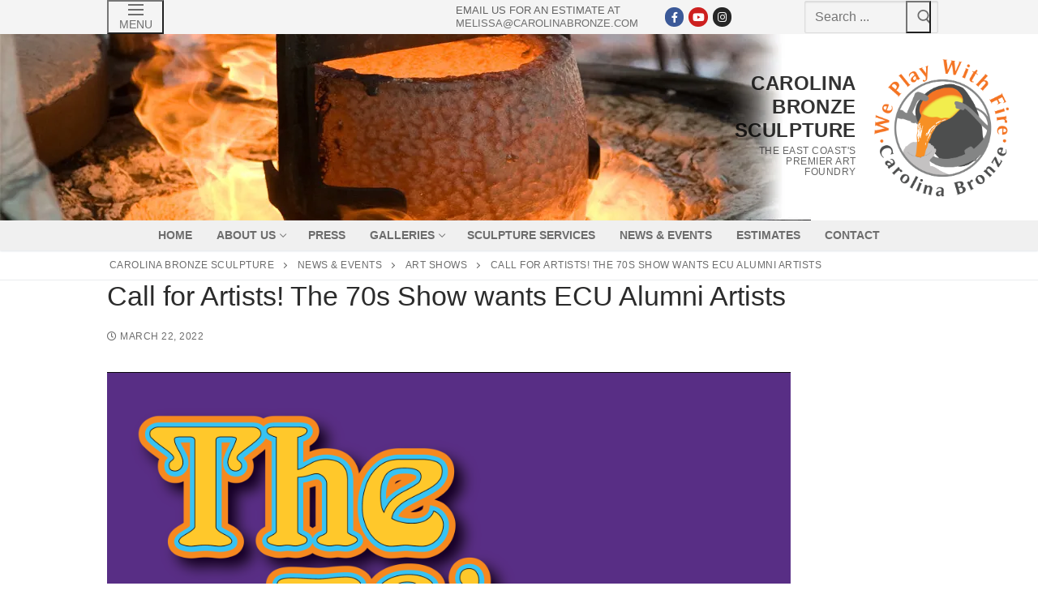

--- FILE ---
content_type: text/html; charset=UTF-8
request_url: https://carolinabronze.com/call-for-artists-the-70s-show-wants-ecu-alumni-artists/
body_size: 20295
content:
<!doctype html>
<html lang="en-US">
<head>
	<meta charset="UTF-8">
	<meta name="viewport" content="width=device-width, initial-scale=1, maximum-scale=10.0, user-scalable=yes">
	<link rel="profile" href="http://gmpg.org/xfn/11">
	    <script>
      var bwg_admin_ajax = 'https://carolinabronze.com/wp-admin/admin-ajax.php?action=shortcode_bwg';
      var bwg_ajax_url = 'https://carolinabronze.com/wp-admin/admin-ajax.php?action';
      var bwg_plugin_url = 'https://carolinabronze.com/wp-content/plugins/photo-gallery';
      document.addEventListener('DOMContentLoaded', function(){ // Analog of $(document).ready(function(){
        bwg_check_ready = function () {}
        document.onkeyup = function(e){
          if ( e.key == 'Escape' ) {
            bwg_remove_loading_block();
          }
        };
      });

      // Set shortcode popup dimensions.
      function bwg_set_shortcode_popup_dimensions() {
        var H = jQuery(window).height(), W = jQuery(window).width();
        jQuery("#TB_title").hide().first().show();
        // New
        var tbWindow = jQuery('#TB_window');
        if (tbWindow.size()) {
          tbWindow.width(W).height(H);
          jQuery('#TB_iframeContent').width(W).height(H);
          tbWindow.attr('style',
            'top:'+ '0px !important;' +
            'left:' + '0px !important;' +
            'margin-left:' + '0;' +
            'z-index:' + '1000500;' +
            'max-width:' + 'none;' +
            'max-height:' + 'none;' +
            '-moz-transform:' + 'none;' +
            '-webkit-transform:' + 'none'
          );
        }
        // Edit
        var tbWindow = jQuery('.mce-window[aria-label="Photo Gallery"]');
        if (tbWindow.length) {
          // To prevent wp centering window with old sizes.
          setTimeout(function() {
            tbWindow.width(W).height(H);
            tbWindow.css({'top': 0, 'left': 0, 'margin-left': '0', 'z-index': '1000500'});
            tbWindow.find('.mce-window-body').width(W).height(H);
          }, 10);
        }
      }
      // Create loading block.
      function bwg_create_loading_block() {
        jQuery('body').append('<div class="loading_div" style="display:block; width: 100%; height: 100%; opacity: 0.6; position: fixed; background-color: #000000; background-image: url('+ bwg_plugin_url +'/images/spinner.gif); background-position: center; background-repeat: no-repeat; background-size: 50px; z-index: 1001000; top: 0; left: 0;"></div>');
      }
      // Remove loading block.
      function bwg_remove_loading_block() {
        jQuery(".loading_div", window.parent.document).remove();
        jQuery('.loading_div').remove();
      }
	  </script>
    <meta name='robots' content='index, follow, max-image-preview:large, max-snippet:-1, max-video-preview:-1' />
	<style>img:is([sizes="auto" i], [sizes^="auto," i]) { contain-intrinsic-size: 3000px 1500px }</style>
	
	<!-- This site is optimized with the Yoast SEO plugin v26.7 - https://yoast.com/wordpress/plugins/seo/ -->
	<title>Call for Artists! The 70s Show wants ECU Alumni Artists - Carolina Bronze Sculpture</title>
	<meta name="description" content="This post is a call for artists for a 2022 art show at Walker Art Studios. The show highlighted work by ECU alumni from the 1970s." />
	<link rel="canonical" href="https://carolinabronze.com/call-for-artists-the-70s-show-wants-ecu-alumni-artists/" />
	<meta property="og:locale" content="en_US" />
	<meta property="og:type" content="article" />
	<meta property="og:title" content="Call for Artists! The 70s Show wants ECU Alumni Artists - Carolina Bronze Sculpture" />
	<meta property="og:description" content="This post is a call for artists for a 2022 art show at Walker Art Studios. The show highlighted work by ECU alumni from the 1970s." />
	<meta property="og:url" content="https://carolinabronze.com/call-for-artists-the-70s-show-wants-ecu-alumni-artists/" />
	<meta property="og:site_name" content="Carolina Bronze Sculpture" />
	<meta property="article:publisher" content="https://www.facebook.com/CarolinaBronze" />
	<meta property="article:published_time" content="2022-03-22T14:47:09+00:00" />
	<meta property="article:modified_time" content="2025-04-18T16:07:42+00:00" />
	<meta property="og:image" content="https://carolinabronze.com/wp-content/uploads/2022/03/Untitled-1-01-1024x1024.png" />
	<meta name="author" content="Melissa" />
	<meta name="twitter:card" content="summary_large_image" />
	<meta name="twitter:label1" content="Written by" />
	<meta name="twitter:data1" content="Melissa" />
	<meta name="twitter:label2" content="Est. reading time" />
	<meta name="twitter:data2" content="2 minutes" />
	<script type="application/ld+json" class="yoast-schema-graph">{"@context":"https://schema.org","@graph":[{"@type":"Article","@id":"https://carolinabronze.com/call-for-artists-the-70s-show-wants-ecu-alumni-artists/#article","isPartOf":{"@id":"https://carolinabronze.com/call-for-artists-the-70s-show-wants-ecu-alumni-artists/"},"author":{"name":"Melissa","@id":"https://carolinabronze.com/#/schema/person/90666de0cda4994b0ba8aa2ac57d4eee"},"headline":"Call for Artists! The 70s Show wants ECU Alumni Artists","datePublished":"2022-03-22T14:47:09+00:00","dateModified":"2025-04-18T16:07:42+00:00","mainEntityOfPage":{"@id":"https://carolinabronze.com/call-for-artists-the-70s-show-wants-ecu-alumni-artists/"},"wordCount":158,"publisher":{"@id":"https://carolinabronze.com/#organization"},"image":{"@id":"https://carolinabronze.com/call-for-artists-the-70s-show-wants-ecu-alumni-artists/#primaryimage"},"thumbnailUrl":"https://carolinabronze.com/wp-content/uploads/2022/03/Untitled-1-01-1024x1024.png","articleSection":["Art Shows","CB East"],"inLanguage":"en-US"},{"@type":"WebPage","@id":"https://carolinabronze.com/call-for-artists-the-70s-show-wants-ecu-alumni-artists/","url":"https://carolinabronze.com/call-for-artists-the-70s-show-wants-ecu-alumni-artists/","name":"Call for Artists! The 70s Show wants ECU Alumni Artists - Carolina Bronze Sculpture","isPartOf":{"@id":"https://carolinabronze.com/#website"},"primaryImageOfPage":{"@id":"https://carolinabronze.com/call-for-artists-the-70s-show-wants-ecu-alumni-artists/#primaryimage"},"image":{"@id":"https://carolinabronze.com/call-for-artists-the-70s-show-wants-ecu-alumni-artists/#primaryimage"},"thumbnailUrl":"https://carolinabronze.com/wp-content/uploads/2022/03/Untitled-1-01-1024x1024.png","datePublished":"2022-03-22T14:47:09+00:00","dateModified":"2025-04-18T16:07:42+00:00","description":"This post is a call for artists for a 2022 art show at Walker Art Studios. The show highlighted work by ECU alumni from the 1970s.","breadcrumb":{"@id":"https://carolinabronze.com/call-for-artists-the-70s-show-wants-ecu-alumni-artists/#breadcrumb"},"inLanguage":"en-US","potentialAction":[{"@type":"ReadAction","target":["https://carolinabronze.com/call-for-artists-the-70s-show-wants-ecu-alumni-artists/"]}]},{"@type":"ImageObject","inLanguage":"en-US","@id":"https://carolinabronze.com/call-for-artists-the-70s-show-wants-ecu-alumni-artists/#primaryimage","url":"https://i0.wp.com/carolinabronze.com/wp-content/uploads/2022/03/Untitled-1-01.png?fit=4267%2C4267&ssl=1","contentUrl":"https://i0.wp.com/carolinabronze.com/wp-content/uploads/2022/03/Untitled-1-01.png?fit=4267%2C4267&ssl=1","width":4267,"height":4267,"caption":"The 70s Show"},{"@type":"BreadcrumbList","@id":"https://carolinabronze.com/call-for-artists-the-70s-show-wants-ecu-alumni-artists/#breadcrumb","itemListElement":[{"@type":"ListItem","position":1,"name":"Home","item":"https://carolinabronze.com/"},{"@type":"ListItem","position":2,"name":"News &#038; Events","item":"https://carolinabronze.com/news/"},{"@type":"ListItem","position":3,"name":"Call for Artists! The 70s Show wants ECU Alumni Artists"}]},{"@type":"WebSite","@id":"https://carolinabronze.com/#website","url":"https://carolinabronze.com/","name":"Carolina Bronze Sculpture","description":"The East Coast&#039;s Premier Art Foundry","publisher":{"@id":"https://carolinabronze.com/#organization"},"potentialAction":[{"@type":"SearchAction","target":{"@type":"EntryPoint","urlTemplate":"https://carolinabronze.com/?s={search_term_string}"},"query-input":{"@type":"PropertyValueSpecification","valueRequired":true,"valueName":"search_term_string"}}],"inLanguage":"en-US"},{"@type":"Organization","@id":"https://carolinabronze.com/#organization","name":"Carolina Bronze Sculpture","url":"https://carolinabronze.com/","logo":{"@type":"ImageObject","inLanguage":"en-US","@id":"https://carolinabronze.com/#/schema/logo/image/","url":"https://i0.wp.com/carolinabronze.com/wp-content/uploads/2025/02/cropped-Carolina-Bronze-Round-Logo-MK6-Color.png?fit=1228%2C1229&ssl=1","contentUrl":"https://i0.wp.com/carolinabronze.com/wp-content/uploads/2025/02/cropped-Carolina-Bronze-Round-Logo-MK6-Color.png?fit=1228%2C1229&ssl=1","width":1228,"height":1229,"caption":"Carolina Bronze Sculpture"},"image":{"@id":"https://carolinabronze.com/#/schema/logo/image/"},"sameAs":["https://www.facebook.com/CarolinaBronze","https://www.instagram.com/carolinabronzesculpture/","http://www.youtube.com/@carolinabronzesculpture7649"]},{"@type":"Person","@id":"https://carolinabronze.com/#/schema/person/90666de0cda4994b0ba8aa2ac57d4eee","name":"Melissa","image":{"@type":"ImageObject","inLanguage":"en-US","@id":"https://carolinabronze.com/#/schema/person/image/","url":"https://secure.gravatar.com/avatar/b000c7d4c6b0408872d9d630257e9bae0d23ddcea11a6b64e3271ee694e4c91a?s=96&d=mm&r=g","contentUrl":"https://secure.gravatar.com/avatar/b000c7d4c6b0408872d9d630257e9bae0d23ddcea11a6b64e3271ee694e4c91a?s=96&d=mm&r=g","caption":"Melissa"},"url":"https://carolinabronze.com/author/melwalkart/"}]}</script>
	<!-- / Yoast SEO plugin. -->


<link rel='dns-prefetch' href='//secure.gravatar.com' />
<link rel='dns-prefetch' href='//stats.wp.com' />
<link rel='dns-prefetch' href='//v0.wordpress.com' />
<link rel='preconnect' href='//i0.wp.com' />
<link rel="alternate" type="application/rss+xml" title="Carolina Bronze Sculpture &raquo; Feed" href="https://carolinabronze.com/feed/" />
<link rel="alternate" type="application/rss+xml" title="Carolina Bronze Sculpture &raquo; Comments Feed" href="https://carolinabronze.com/comments/feed/" />
		<!-- This site uses the Google Analytics by MonsterInsights plugin v9.11.1 - Using Analytics tracking - https://www.monsterinsights.com/ -->
							<script src="//www.googletagmanager.com/gtag/js?id=G-2L8THSZ2Z4"  data-cfasync="false" data-wpfc-render="false" type="text/javascript" async></script>
			<script data-cfasync="false" data-wpfc-render="false" type="text/javascript">
				var mi_version = '9.11.1';
				var mi_track_user = true;
				var mi_no_track_reason = '';
								var MonsterInsightsDefaultLocations = {"page_location":"https:\/\/carolinabronze.com\/call-for-artists-the-70s-show-wants-ecu-alumni-artists\/"};
								if ( typeof MonsterInsightsPrivacyGuardFilter === 'function' ) {
					var MonsterInsightsLocations = (typeof MonsterInsightsExcludeQuery === 'object') ? MonsterInsightsPrivacyGuardFilter( MonsterInsightsExcludeQuery ) : MonsterInsightsPrivacyGuardFilter( MonsterInsightsDefaultLocations );
				} else {
					var MonsterInsightsLocations = (typeof MonsterInsightsExcludeQuery === 'object') ? MonsterInsightsExcludeQuery : MonsterInsightsDefaultLocations;
				}

								var disableStrs = [
										'ga-disable-G-2L8THSZ2Z4',
									];

				/* Function to detect opted out users */
				function __gtagTrackerIsOptedOut() {
					for (var index = 0; index < disableStrs.length; index++) {
						if (document.cookie.indexOf(disableStrs[index] + '=true') > -1) {
							return true;
						}
					}

					return false;
				}

				/* Disable tracking if the opt-out cookie exists. */
				if (__gtagTrackerIsOptedOut()) {
					for (var index = 0; index < disableStrs.length; index++) {
						window[disableStrs[index]] = true;
					}
				}

				/* Opt-out function */
				function __gtagTrackerOptout() {
					for (var index = 0; index < disableStrs.length; index++) {
						document.cookie = disableStrs[index] + '=true; expires=Thu, 31 Dec 2099 23:59:59 UTC; path=/';
						window[disableStrs[index]] = true;
					}
				}

				if ('undefined' === typeof gaOptout) {
					function gaOptout() {
						__gtagTrackerOptout();
					}
				}
								window.dataLayer = window.dataLayer || [];

				window.MonsterInsightsDualTracker = {
					helpers: {},
					trackers: {},
				};
				if (mi_track_user) {
					function __gtagDataLayer() {
						dataLayer.push(arguments);
					}

					function __gtagTracker(type, name, parameters) {
						if (!parameters) {
							parameters = {};
						}

						if (parameters.send_to) {
							__gtagDataLayer.apply(null, arguments);
							return;
						}

						if (type === 'event') {
														parameters.send_to = monsterinsights_frontend.v4_id;
							var hookName = name;
							if (typeof parameters['event_category'] !== 'undefined') {
								hookName = parameters['event_category'] + ':' + name;
							}

							if (typeof MonsterInsightsDualTracker.trackers[hookName] !== 'undefined') {
								MonsterInsightsDualTracker.trackers[hookName](parameters);
							} else {
								__gtagDataLayer('event', name, parameters);
							}
							
						} else {
							__gtagDataLayer.apply(null, arguments);
						}
					}

					__gtagTracker('js', new Date());
					__gtagTracker('set', {
						'developer_id.dZGIzZG': true,
											});
					if ( MonsterInsightsLocations.page_location ) {
						__gtagTracker('set', MonsterInsightsLocations);
					}
										__gtagTracker('config', 'G-2L8THSZ2Z4', {"forceSSL":"true","link_attribution":"true"} );
										window.gtag = __gtagTracker;										(function () {
						/* https://developers.google.com/analytics/devguides/collection/analyticsjs/ */
						/* ga and __gaTracker compatibility shim. */
						var noopfn = function () {
							return null;
						};
						var newtracker = function () {
							return new Tracker();
						};
						var Tracker = function () {
							return null;
						};
						var p = Tracker.prototype;
						p.get = noopfn;
						p.set = noopfn;
						p.send = function () {
							var args = Array.prototype.slice.call(arguments);
							args.unshift('send');
							__gaTracker.apply(null, args);
						};
						var __gaTracker = function () {
							var len = arguments.length;
							if (len === 0) {
								return;
							}
							var f = arguments[len - 1];
							if (typeof f !== 'object' || f === null || typeof f.hitCallback !== 'function') {
								if ('send' === arguments[0]) {
									var hitConverted, hitObject = false, action;
									if ('event' === arguments[1]) {
										if ('undefined' !== typeof arguments[3]) {
											hitObject = {
												'eventAction': arguments[3],
												'eventCategory': arguments[2],
												'eventLabel': arguments[4],
												'value': arguments[5] ? arguments[5] : 1,
											}
										}
									}
									if ('pageview' === arguments[1]) {
										if ('undefined' !== typeof arguments[2]) {
											hitObject = {
												'eventAction': 'page_view',
												'page_path': arguments[2],
											}
										}
									}
									if (typeof arguments[2] === 'object') {
										hitObject = arguments[2];
									}
									if (typeof arguments[5] === 'object') {
										Object.assign(hitObject, arguments[5]);
									}
									if ('undefined' !== typeof arguments[1].hitType) {
										hitObject = arguments[1];
										if ('pageview' === hitObject.hitType) {
											hitObject.eventAction = 'page_view';
										}
									}
									if (hitObject) {
										action = 'timing' === arguments[1].hitType ? 'timing_complete' : hitObject.eventAction;
										hitConverted = mapArgs(hitObject);
										__gtagTracker('event', action, hitConverted);
									}
								}
								return;
							}

							function mapArgs(args) {
								var arg, hit = {};
								var gaMap = {
									'eventCategory': 'event_category',
									'eventAction': 'event_action',
									'eventLabel': 'event_label',
									'eventValue': 'event_value',
									'nonInteraction': 'non_interaction',
									'timingCategory': 'event_category',
									'timingVar': 'name',
									'timingValue': 'value',
									'timingLabel': 'event_label',
									'page': 'page_path',
									'location': 'page_location',
									'title': 'page_title',
									'referrer' : 'page_referrer',
								};
								for (arg in args) {
																		if (!(!args.hasOwnProperty(arg) || !gaMap.hasOwnProperty(arg))) {
										hit[gaMap[arg]] = args[arg];
									} else {
										hit[arg] = args[arg];
									}
								}
								return hit;
							}

							try {
								f.hitCallback();
							} catch (ex) {
							}
						};
						__gaTracker.create = newtracker;
						__gaTracker.getByName = newtracker;
						__gaTracker.getAll = function () {
							return [];
						};
						__gaTracker.remove = noopfn;
						__gaTracker.loaded = true;
						window['__gaTracker'] = __gaTracker;
					})();
									} else {
										console.log("");
					(function () {
						function __gtagTracker() {
							return null;
						}

						window['__gtagTracker'] = __gtagTracker;
						window['gtag'] = __gtagTracker;
					})();
									}
			</script>
							<!-- / Google Analytics by MonsterInsights -->
		<script type="text/javascript">
/* <![CDATA[ */
window._wpemojiSettings = {"baseUrl":"https:\/\/s.w.org\/images\/core\/emoji\/16.0.1\/72x72\/","ext":".png","svgUrl":"https:\/\/s.w.org\/images\/core\/emoji\/16.0.1\/svg\/","svgExt":".svg","source":{"concatemoji":"https:\/\/carolinabronze.com\/wp-includes\/js\/wp-emoji-release.min.js?ver=6.8.3"}};
/*! This file is auto-generated */
!function(s,n){var o,i,e;function c(e){try{var t={supportTests:e,timestamp:(new Date).valueOf()};sessionStorage.setItem(o,JSON.stringify(t))}catch(e){}}function p(e,t,n){e.clearRect(0,0,e.canvas.width,e.canvas.height),e.fillText(t,0,0);var t=new Uint32Array(e.getImageData(0,0,e.canvas.width,e.canvas.height).data),a=(e.clearRect(0,0,e.canvas.width,e.canvas.height),e.fillText(n,0,0),new Uint32Array(e.getImageData(0,0,e.canvas.width,e.canvas.height).data));return t.every(function(e,t){return e===a[t]})}function u(e,t){e.clearRect(0,0,e.canvas.width,e.canvas.height),e.fillText(t,0,0);for(var n=e.getImageData(16,16,1,1),a=0;a<n.data.length;a++)if(0!==n.data[a])return!1;return!0}function f(e,t,n,a){switch(t){case"flag":return n(e,"\ud83c\udff3\ufe0f\u200d\u26a7\ufe0f","\ud83c\udff3\ufe0f\u200b\u26a7\ufe0f")?!1:!n(e,"\ud83c\udde8\ud83c\uddf6","\ud83c\udde8\u200b\ud83c\uddf6")&&!n(e,"\ud83c\udff4\udb40\udc67\udb40\udc62\udb40\udc65\udb40\udc6e\udb40\udc67\udb40\udc7f","\ud83c\udff4\u200b\udb40\udc67\u200b\udb40\udc62\u200b\udb40\udc65\u200b\udb40\udc6e\u200b\udb40\udc67\u200b\udb40\udc7f");case"emoji":return!a(e,"\ud83e\udedf")}return!1}function g(e,t,n,a){var r="undefined"!=typeof WorkerGlobalScope&&self instanceof WorkerGlobalScope?new OffscreenCanvas(300,150):s.createElement("canvas"),o=r.getContext("2d",{willReadFrequently:!0}),i=(o.textBaseline="top",o.font="600 32px Arial",{});return e.forEach(function(e){i[e]=t(o,e,n,a)}),i}function t(e){var t=s.createElement("script");t.src=e,t.defer=!0,s.head.appendChild(t)}"undefined"!=typeof Promise&&(o="wpEmojiSettingsSupports",i=["flag","emoji"],n.supports={everything:!0,everythingExceptFlag:!0},e=new Promise(function(e){s.addEventListener("DOMContentLoaded",e,{once:!0})}),new Promise(function(t){var n=function(){try{var e=JSON.parse(sessionStorage.getItem(o));if("object"==typeof e&&"number"==typeof e.timestamp&&(new Date).valueOf()<e.timestamp+604800&&"object"==typeof e.supportTests)return e.supportTests}catch(e){}return null}();if(!n){if("undefined"!=typeof Worker&&"undefined"!=typeof OffscreenCanvas&&"undefined"!=typeof URL&&URL.createObjectURL&&"undefined"!=typeof Blob)try{var e="postMessage("+g.toString()+"("+[JSON.stringify(i),f.toString(),p.toString(),u.toString()].join(",")+"));",a=new Blob([e],{type:"text/javascript"}),r=new Worker(URL.createObjectURL(a),{name:"wpTestEmojiSupports"});return void(r.onmessage=function(e){c(n=e.data),r.terminate(),t(n)})}catch(e){}c(n=g(i,f,p,u))}t(n)}).then(function(e){for(var t in e)n.supports[t]=e[t],n.supports.everything=n.supports.everything&&n.supports[t],"flag"!==t&&(n.supports.everythingExceptFlag=n.supports.everythingExceptFlag&&n.supports[t]);n.supports.everythingExceptFlag=n.supports.everythingExceptFlag&&!n.supports.flag,n.DOMReady=!1,n.readyCallback=function(){n.DOMReady=!0}}).then(function(){return e}).then(function(){var e;n.supports.everything||(n.readyCallback(),(e=n.source||{}).concatemoji?t(e.concatemoji):e.wpemoji&&e.twemoji&&(t(e.twemoji),t(e.wpemoji)))}))}((window,document),window._wpemojiSettings);
/* ]]> */
</script>
<link rel='stylesheet' id='twb-open-sans-css' href='https://fonts.googleapis.com/css?family=Open+Sans%3A300%2C400%2C500%2C600%2C700%2C800&#038;display=swap&#038;ver=6.8.3' type='text/css' media='all' />
<link rel='stylesheet' id='twbbwg-global-css' href='https://carolinabronze.com/wp-content/plugins/photo-gallery/booster/assets/css/global.css?ver=1.0.0' type='text/css' media='all' />
<style id='wp-emoji-styles-inline-css' type='text/css'>

	img.wp-smiley, img.emoji {
		display: inline !important;
		border: none !important;
		box-shadow: none !important;
		height: 1em !important;
		width: 1em !important;
		margin: 0 0.07em !important;
		vertical-align: -0.1em !important;
		background: none !important;
		padding: 0 !important;
	}
</style>
<link rel='stylesheet' id='wp-block-library-css' href='https://carolinabronze.com/wp-includes/css/dist/block-library/style.min.css?ver=6.8.3' type='text/css' media='all' />
<style id='classic-theme-styles-inline-css' type='text/css'>
/*! This file is auto-generated */
.wp-block-button__link{color:#fff;background-color:#32373c;border-radius:9999px;box-shadow:none;text-decoration:none;padding:calc(.667em + 2px) calc(1.333em + 2px);font-size:1.125em}.wp-block-file__button{background:#32373c;color:#fff;text-decoration:none}
</style>
<style id='document-gallery-document-gallery-block-style-inline-css' type='text/css'>
.document-gallery .document-icon{text-align:center}.document-gallery .document-icon img{border:none;margin:0 auto;max-width:100%;width:89px}.document-gallery .document-icon a{font-size:10px;line-height:12px}.document-gallery .document-icon{margin:5px 0 0}.document-gallery .document-icon .title{display:block;text-align:center}.dg-paginate-wrapper .paginate{text-align:center}.document-gallery .document-icon{box-sizing:border-box;display:inline-block;overflow:hidden;vertical-align:top;width:var(--dg-icon-width)}.document-gallery .document-icon-row{padding:0;text-align:left;width:100%}.document-gallery .descriptions.document-icon-row .document-icon{float:left;max-width:115px;padding:0 3px 0 0;width:auto}.document-gallery .descriptions.document-icon-row{margin-bottom:1em;text-align:inherit;vertical-align:middle}.document-gallery .descriptions.document-icon-row img{max-width:100%;width:65px}.document-gallery .descriptions.document-icon-row:after,.document-gallery .descriptions.document-icon-row:before{content:"";display:table}.document-gallery .descriptions.document-icon-row:after{clear:both}.document-gallery .descriptions.document-icon-row{zoom:1}

</style>
<link rel='stylesheet' id='ife-facebook-events-block-style2-css' href='https://carolinabronze.com/wp-content/plugins/import-facebook-events/assets/css/grid-style2.css?ver=1.8.8' type='text/css' media='all' />
<link rel='stylesheet' id='mediaelement-css' href='https://carolinabronze.com/wp-includes/js/mediaelement/mediaelementplayer-legacy.min.css?ver=4.2.17' type='text/css' media='all' />
<link rel='stylesheet' id='wp-mediaelement-css' href='https://carolinabronze.com/wp-includes/js/mediaelement/wp-mediaelement.min.css?ver=6.8.3' type='text/css' media='all' />
<style id='jetpack-sharing-buttons-style-inline-css' type='text/css'>
.jetpack-sharing-buttons__services-list{display:flex;flex-direction:row;flex-wrap:wrap;gap:0;list-style-type:none;margin:5px;padding:0}.jetpack-sharing-buttons__services-list.has-small-icon-size{font-size:12px}.jetpack-sharing-buttons__services-list.has-normal-icon-size{font-size:16px}.jetpack-sharing-buttons__services-list.has-large-icon-size{font-size:24px}.jetpack-sharing-buttons__services-list.has-huge-icon-size{font-size:36px}@media print{.jetpack-sharing-buttons__services-list{display:none!important}}.editor-styles-wrapper .wp-block-jetpack-sharing-buttons{gap:0;padding-inline-start:0}ul.jetpack-sharing-buttons__services-list.has-background{padding:1.25em 2.375em}
</style>
<style id='global-styles-inline-css' type='text/css'>
:root{--wp--preset--aspect-ratio--square: 1;--wp--preset--aspect-ratio--4-3: 4/3;--wp--preset--aspect-ratio--3-4: 3/4;--wp--preset--aspect-ratio--3-2: 3/2;--wp--preset--aspect-ratio--2-3: 2/3;--wp--preset--aspect-ratio--16-9: 16/9;--wp--preset--aspect-ratio--9-16: 9/16;--wp--preset--color--black: #000000;--wp--preset--color--cyan-bluish-gray: #abb8c3;--wp--preset--color--white: #ffffff;--wp--preset--color--pale-pink: #f78da7;--wp--preset--color--vivid-red: #cf2e2e;--wp--preset--color--luminous-vivid-orange: #ff6900;--wp--preset--color--luminous-vivid-amber: #fcb900;--wp--preset--color--light-green-cyan: #7bdcb5;--wp--preset--color--vivid-green-cyan: #00d084;--wp--preset--color--pale-cyan-blue: #8ed1fc;--wp--preset--color--vivid-cyan-blue: #0693e3;--wp--preset--color--vivid-purple: #9b51e0;--wp--preset--gradient--vivid-cyan-blue-to-vivid-purple: linear-gradient(135deg,rgba(6,147,227,1) 0%,rgb(155,81,224) 100%);--wp--preset--gradient--light-green-cyan-to-vivid-green-cyan: linear-gradient(135deg,rgb(122,220,180) 0%,rgb(0,208,130) 100%);--wp--preset--gradient--luminous-vivid-amber-to-luminous-vivid-orange: linear-gradient(135deg,rgba(252,185,0,1) 0%,rgba(255,105,0,1) 100%);--wp--preset--gradient--luminous-vivid-orange-to-vivid-red: linear-gradient(135deg,rgba(255,105,0,1) 0%,rgb(207,46,46) 100%);--wp--preset--gradient--very-light-gray-to-cyan-bluish-gray: linear-gradient(135deg,rgb(238,238,238) 0%,rgb(169,184,195) 100%);--wp--preset--gradient--cool-to-warm-spectrum: linear-gradient(135deg,rgb(74,234,220) 0%,rgb(151,120,209) 20%,rgb(207,42,186) 40%,rgb(238,44,130) 60%,rgb(251,105,98) 80%,rgb(254,248,76) 100%);--wp--preset--gradient--blush-light-purple: linear-gradient(135deg,rgb(255,206,236) 0%,rgb(152,150,240) 100%);--wp--preset--gradient--blush-bordeaux: linear-gradient(135deg,rgb(254,205,165) 0%,rgb(254,45,45) 50%,rgb(107,0,62) 100%);--wp--preset--gradient--luminous-dusk: linear-gradient(135deg,rgb(255,203,112) 0%,rgb(199,81,192) 50%,rgb(65,88,208) 100%);--wp--preset--gradient--pale-ocean: linear-gradient(135deg,rgb(255,245,203) 0%,rgb(182,227,212) 50%,rgb(51,167,181) 100%);--wp--preset--gradient--electric-grass: linear-gradient(135deg,rgb(202,248,128) 0%,rgb(113,206,126) 100%);--wp--preset--gradient--midnight: linear-gradient(135deg,rgb(2,3,129) 0%,rgb(40,116,252) 100%);--wp--preset--font-size--small: 13px;--wp--preset--font-size--medium: 20px;--wp--preset--font-size--large: 36px;--wp--preset--font-size--x-large: 42px;--wp--preset--spacing--20: 0.44rem;--wp--preset--spacing--30: 0.67rem;--wp--preset--spacing--40: 1rem;--wp--preset--spacing--50: 1.5rem;--wp--preset--spacing--60: 2.25rem;--wp--preset--spacing--70: 3.38rem;--wp--preset--spacing--80: 5.06rem;--wp--preset--shadow--natural: 6px 6px 9px rgba(0, 0, 0, 0.2);--wp--preset--shadow--deep: 12px 12px 50px rgba(0, 0, 0, 0.4);--wp--preset--shadow--sharp: 6px 6px 0px rgba(0, 0, 0, 0.2);--wp--preset--shadow--outlined: 6px 6px 0px -3px rgba(255, 255, 255, 1), 6px 6px rgba(0, 0, 0, 1);--wp--preset--shadow--crisp: 6px 6px 0px rgba(0, 0, 0, 1);}:where(.is-layout-flex){gap: 0.5em;}:where(.is-layout-grid){gap: 0.5em;}body .is-layout-flex{display: flex;}.is-layout-flex{flex-wrap: wrap;align-items: center;}.is-layout-flex > :is(*, div){margin: 0;}body .is-layout-grid{display: grid;}.is-layout-grid > :is(*, div){margin: 0;}:where(.wp-block-columns.is-layout-flex){gap: 2em;}:where(.wp-block-columns.is-layout-grid){gap: 2em;}:where(.wp-block-post-template.is-layout-flex){gap: 1.25em;}:where(.wp-block-post-template.is-layout-grid){gap: 1.25em;}.has-black-color{color: var(--wp--preset--color--black) !important;}.has-cyan-bluish-gray-color{color: var(--wp--preset--color--cyan-bluish-gray) !important;}.has-white-color{color: var(--wp--preset--color--white) !important;}.has-pale-pink-color{color: var(--wp--preset--color--pale-pink) !important;}.has-vivid-red-color{color: var(--wp--preset--color--vivid-red) !important;}.has-luminous-vivid-orange-color{color: var(--wp--preset--color--luminous-vivid-orange) !important;}.has-luminous-vivid-amber-color{color: var(--wp--preset--color--luminous-vivid-amber) !important;}.has-light-green-cyan-color{color: var(--wp--preset--color--light-green-cyan) !important;}.has-vivid-green-cyan-color{color: var(--wp--preset--color--vivid-green-cyan) !important;}.has-pale-cyan-blue-color{color: var(--wp--preset--color--pale-cyan-blue) !important;}.has-vivid-cyan-blue-color{color: var(--wp--preset--color--vivid-cyan-blue) !important;}.has-vivid-purple-color{color: var(--wp--preset--color--vivid-purple) !important;}.has-black-background-color{background-color: var(--wp--preset--color--black) !important;}.has-cyan-bluish-gray-background-color{background-color: var(--wp--preset--color--cyan-bluish-gray) !important;}.has-white-background-color{background-color: var(--wp--preset--color--white) !important;}.has-pale-pink-background-color{background-color: var(--wp--preset--color--pale-pink) !important;}.has-vivid-red-background-color{background-color: var(--wp--preset--color--vivid-red) !important;}.has-luminous-vivid-orange-background-color{background-color: var(--wp--preset--color--luminous-vivid-orange) !important;}.has-luminous-vivid-amber-background-color{background-color: var(--wp--preset--color--luminous-vivid-amber) !important;}.has-light-green-cyan-background-color{background-color: var(--wp--preset--color--light-green-cyan) !important;}.has-vivid-green-cyan-background-color{background-color: var(--wp--preset--color--vivid-green-cyan) !important;}.has-pale-cyan-blue-background-color{background-color: var(--wp--preset--color--pale-cyan-blue) !important;}.has-vivid-cyan-blue-background-color{background-color: var(--wp--preset--color--vivid-cyan-blue) !important;}.has-vivid-purple-background-color{background-color: var(--wp--preset--color--vivid-purple) !important;}.has-black-border-color{border-color: var(--wp--preset--color--black) !important;}.has-cyan-bluish-gray-border-color{border-color: var(--wp--preset--color--cyan-bluish-gray) !important;}.has-white-border-color{border-color: var(--wp--preset--color--white) !important;}.has-pale-pink-border-color{border-color: var(--wp--preset--color--pale-pink) !important;}.has-vivid-red-border-color{border-color: var(--wp--preset--color--vivid-red) !important;}.has-luminous-vivid-orange-border-color{border-color: var(--wp--preset--color--luminous-vivid-orange) !important;}.has-luminous-vivid-amber-border-color{border-color: var(--wp--preset--color--luminous-vivid-amber) !important;}.has-light-green-cyan-border-color{border-color: var(--wp--preset--color--light-green-cyan) !important;}.has-vivid-green-cyan-border-color{border-color: var(--wp--preset--color--vivid-green-cyan) !important;}.has-pale-cyan-blue-border-color{border-color: var(--wp--preset--color--pale-cyan-blue) !important;}.has-vivid-cyan-blue-border-color{border-color: var(--wp--preset--color--vivid-cyan-blue) !important;}.has-vivid-purple-border-color{border-color: var(--wp--preset--color--vivid-purple) !important;}.has-vivid-cyan-blue-to-vivid-purple-gradient-background{background: var(--wp--preset--gradient--vivid-cyan-blue-to-vivid-purple) !important;}.has-light-green-cyan-to-vivid-green-cyan-gradient-background{background: var(--wp--preset--gradient--light-green-cyan-to-vivid-green-cyan) !important;}.has-luminous-vivid-amber-to-luminous-vivid-orange-gradient-background{background: var(--wp--preset--gradient--luminous-vivid-amber-to-luminous-vivid-orange) !important;}.has-luminous-vivid-orange-to-vivid-red-gradient-background{background: var(--wp--preset--gradient--luminous-vivid-orange-to-vivid-red) !important;}.has-very-light-gray-to-cyan-bluish-gray-gradient-background{background: var(--wp--preset--gradient--very-light-gray-to-cyan-bluish-gray) !important;}.has-cool-to-warm-spectrum-gradient-background{background: var(--wp--preset--gradient--cool-to-warm-spectrum) !important;}.has-blush-light-purple-gradient-background{background: var(--wp--preset--gradient--blush-light-purple) !important;}.has-blush-bordeaux-gradient-background{background: var(--wp--preset--gradient--blush-bordeaux) !important;}.has-luminous-dusk-gradient-background{background: var(--wp--preset--gradient--luminous-dusk) !important;}.has-pale-ocean-gradient-background{background: var(--wp--preset--gradient--pale-ocean) !important;}.has-electric-grass-gradient-background{background: var(--wp--preset--gradient--electric-grass) !important;}.has-midnight-gradient-background{background: var(--wp--preset--gradient--midnight) !important;}.has-small-font-size{font-size: var(--wp--preset--font-size--small) !important;}.has-medium-font-size{font-size: var(--wp--preset--font-size--medium) !important;}.has-large-font-size{font-size: var(--wp--preset--font-size--large) !important;}.has-x-large-font-size{font-size: var(--wp--preset--font-size--x-large) !important;}
:where(.wp-block-post-template.is-layout-flex){gap: 1.25em;}:where(.wp-block-post-template.is-layout-grid){gap: 1.25em;}
:where(.wp-block-columns.is-layout-flex){gap: 2em;}:where(.wp-block-columns.is-layout-grid){gap: 2em;}
:root :where(.wp-block-pullquote){font-size: 1.5em;line-height: 1.6;}
</style>
<link rel='stylesheet' id='document-gallery-css' href='https://carolinabronze.com/wp-content/plugins/document-gallery/src/assets/css/style.min.css?ver=5.1.0' type='text/css' media='all' />
<link rel='stylesheet' id='font-awesome-5-css' href='https://carolinabronze.com/wp-content/plugins/beaver-builder-lite-version/fonts/fontawesome/5.15.4/css/all.min.css?ver=2.9.4.2' type='text/css' media='all' />
<link rel='stylesheet' id='font-awesome-css' href='https://carolinabronze.com/wp-content/plugins/beaver-builder-lite-version/fonts/fontawesome/5.15.4/css/v4-shims.min.css?ver=2.9.4.2' type='text/css' media='all' />
<link rel='stylesheet' id='import-facebook-events-front-css' href='https://carolinabronze.com/wp-content/plugins/import-facebook-events/assets/css/import-facebook-events.css?ver=1.8.8' type='text/css' media='all' />
<link rel='stylesheet' id='import-facebook-events-front-style2-css' href='https://carolinabronze.com/wp-content/plugins/import-facebook-events/assets/css/grid-style2.css?ver=1.8.8' type='text/css' media='all' />
<link rel='stylesheet' id='bwg_fonts-css' href='https://carolinabronze.com/wp-content/plugins/photo-gallery/css/bwg-fonts/fonts.css?ver=0.0.1' type='text/css' media='all' />
<link rel='stylesheet' id='sumoselect-css' href='https://carolinabronze.com/wp-content/plugins/photo-gallery/css/sumoselect.min.css?ver=3.4.6' type='text/css' media='all' />
<link rel='stylesheet' id='mCustomScrollbar-css' href='https://carolinabronze.com/wp-content/plugins/photo-gallery/css/jquery.mCustomScrollbar.min.css?ver=3.1.5' type='text/css' media='all' />
<link rel='stylesheet' id='bwg_frontend-css' href='https://carolinabronze.com/wp-content/plugins/photo-gallery/css/styles.min.css?ver=1.8.35' type='text/css' media='all' />
<link rel='stylesheet' id='wp-components-css' href='https://carolinabronze.com/wp-includes/css/dist/components/style.min.css?ver=6.8.3' type='text/css' media='all' />
<link rel='stylesheet' id='godaddy-styles-css' href='https://carolinabronze.com/wp-content/mu-plugins/vendor/wpex/godaddy-launch/includes/Dependencies/GoDaddy/Styles/build/latest.css?ver=2.0.2' type='text/css' media='all' />
<style id='jetpack_facebook_likebox-inline-css' type='text/css'>
.widget_facebook_likebox {
	overflow: hidden;
}

</style>
<link rel='stylesheet' id='customify-style-css' href='https://carolinabronze.com/wp-content/themes/customify/style.min.css?ver=0.4.13' type='text/css' media='all' />
<style id='customify-style-inline-css' type='text/css'>
.customify-container, .layout-contained, .site-framed .site, .site-boxed .site { max-width: 1080px; } .main-layout-content .entry-content > .alignwide { width: calc( 1080px - 4em ); max-width: 100vw;  }.header-top .header--row-inner,body:not(.fl-builder-edit) .button,body:not(.fl-builder-edit) button:not(.menu-mobile-toggle, .components-button, .customize-partial-edit-shortcut-button),body:not(.fl-builder-edit) input[type="button"]:not(.ed_button),button.button,input[type="button"]:not(.ed_button, .components-button, .customize-partial-edit-shortcut-button),input[type="reset"]:not(.components-button, .customize-partial-edit-shortcut-button),input[type="submit"]:not(.components-button, .customize-partial-edit-shortcut-button),.pagination .nav-links > *:hover,.pagination .nav-links span,.nav-menu-desktop.style-full-height .primary-menu-ul > li.current-menu-item > a,.nav-menu-desktop.style-full-height .primary-menu-ul > li.current-menu-ancestor > a,.nav-menu-desktop.style-full-height .primary-menu-ul > li > a:hover,.posts-layout .readmore-button:hover{    background-color: #ddb475;}.posts-layout .readmore-button {color: #ddb475;}.pagination .nav-links > *:hover,.pagination .nav-links span,.entry-single .tags-links a:hover,.entry-single .cat-links a:hover,.posts-layout .readmore-button,.posts-layout .readmore-button:hover{    border-color: #ddb475;}.customify-builder-btn{    background-color: #c3512f;}body{    color: #686868;}abbr, acronym {    border-bottom-color: #686868;}a                {                    color: #dd9933;}a:hover,a:focus,.link-meta:hover, .link-meta a:hover{    color: #dd6033;}h2 + h3,.comments-area h2 + .comments-title,.h2 + h3,.comments-area .h2 + .comments-title,.page-breadcrumb {    border-top-color: #eaecee;}blockquote,.site-content .widget-area .menu li.current-menu-item > a:before{    border-left-color: #eaecee;}@media screen and (min-width: 64em) {    .comment-list .children li.comment {        border-left-color: #eaecee;    }    .comment-list .children li.comment:after {        background-color: #eaecee;    }}.page-titlebar, .page-breadcrumb,.posts-layout .entry-inner {    border-bottom-color: #eaecee;}.header-search-form .search-field,.entry-content .page-links a,.header-search-modal,.pagination .nav-links > *,.entry-footer .tags-links a, .entry-footer .cat-links a,.search .content-area article,.site-content .widget-area .menu li.current-menu-item > a,.posts-layout .entry-inner,.post-navigation .nav-links,article.comment .comment-meta,.widget-area .widget_pages li a, .widget-area .widget_categories li a, .widget-area .widget_archive li a, .widget-area .widget_meta li a, .widget-area .widget_nav_menu li a, .widget-area .widget_product_categories li a, .widget-area .widget_recent_entries li a, .widget-area .widget_rss li a,.widget-area .widget_recent_comments li{    border-color: #eaecee;}.header-search-modal::before {    border-top-color: #eaecee;    border-left-color: #eaecee;}@media screen and (min-width: 48em) {    .content-sidebar.sidebar_vertical_border .content-area {        border-right-color: #eaecee;    }    .sidebar-content.sidebar_vertical_border .content-area {        border-left-color: #eaecee;    }    .sidebar-sidebar-content.sidebar_vertical_border .sidebar-primary {        border-right-color: #eaecee;    }    .sidebar-sidebar-content.sidebar_vertical_border .sidebar-secondary {        border-right-color: #eaecee;    }    .content-sidebar-sidebar.sidebar_vertical_border .sidebar-primary {        border-left-color: #eaecee;    }    .content-sidebar-sidebar.sidebar_vertical_border .sidebar-secondary {        border-left-color: #eaecee;    }    .sidebar-content-sidebar.sidebar_vertical_border .content-area {        border-left-color: #eaecee;        border-right-color: #eaecee;    }    .sidebar-content-sidebar.sidebar_vertical_border .content-area {        border-left-color: #eaecee;        border-right-color: #eaecee;    }}article.comment .comment-post-author {background: #6d6d6d;}.pagination .nav-links > *,.link-meta,.link-meta a,.color-meta,.entry-single .tags-links:before,.entry-single .cats-links:before{    color: #6d6d6d;}h1, h2, h3, h4, h5, h6 { color: #2b2b2b;}.site-content .widget-title { color: #444444;}body {letter-spacing: 0px;}#page-cover {background-repeat: repeat;}.header--row:not(.header--transparent).header-top .header--row-inner  {background-color: #f4f4f4;border-style: none;border-color: #333333;box-shadow: 0px 0px 0px 0px #2b2b2b ;;} .header--row:not(.header--transparent).header-main .header--row-inner  {background-image: url("https://i0.wp.com/carolinabronze.com/wp-content/uploads/2025/02/header-4.jpg?fit=1000%2C288&ssl=1");background-position: bottom left;background-repeat: no-repeat;box-shadow: 0px 0px 0px 0px #ffffff ;;} .sub-menu .li-duplicator {display:none !important;}.header-search_icon-item .header-search-modal  {border-style: solid;} .header-search_icon-item .search-field  {border-style: solid;} .dark-mode .header-search_box-item .search-form-fields, .header-search_box-item .search-form-fields  {border-style: solid;} a.item--button  {color: rgba(0,0,0,0); text-decoration-color: rgba(0,0,0,0);background-color: rgba(0,0,0,0);} body  {background-color: #FFFFFF;} .site-content .content-area  {background-color: #FFFFFF;} /* CSS for desktop */#sidebar-secondary, #sidebar-primary, #main {padding-top: 0px;padding-bottom: 0px;}#page-cover .page-cover-inner {min-height: 182px;}#page-titlebar {text-align: center;}.header--row.header-main .customify-grid, .header--row.header-main .style-full-height .primary-menu-ul > li > a {min-height: 230px;}.header--row.header-bottom .customify-grid, .header--row.header-bottom .style-full-height .primary-menu-ul > li > a {min-height: 0px;}.site-header .site-branding img { max-width: 213px; } .site-header .cb-row--mobile .site-branding img { width: 213px; }.header--row .builder-item--logo, .builder-item.builder-item--group .item--inner.builder-item--logo {margin-top: 0px;margin-right: 0px;margin-bottom: 0px;margin-left: 0px;}.header--row .builder-first--logo {text-align: right;}.header--row .builder-first--nav-icon {text-align: left;}.header-search_icon-item .search-submit {margin-left: -40px;}.header-search_box-item .search-form-fields {width: 700px;}.header-search_box-item .search-submit{margin-left: -40px;} .header-search_box-item .woo_bootster_search .search-submit{margin-left: -40px;} .header-search_box-item .header-search-form button.search-submit{margin-left:-40px;}.header--row .builder-first--primary-menu {text-align: center;}.footer--row .builder-first--footer-2 {text-align: center;}.footer--row .builder-first--footer-3 {text-align: center;}.footer--row .builder-first--footer-4 {text-align: right;}.footer--row .builder-first--footer_copyright {text-align: left;}.footer--row .builder-first--footer-social-icons {text-align: right;}/* CSS for tablet */@media screen and (max-width: 1024px) { #page-cover .page-cover-inner {min-height: 250px;}.header--row .builder-first--nav-icon {text-align: right;}.header-search_icon-item .search-submit {margin-left: -40px;}.header-search_box-item .search-submit{margin-left: -40px;} .header-search_box-item .woo_bootster_search .search-submit{margin-left: -40px;} .header-search_box-item .header-search-form button.search-submit{margin-left:-40px;} }/* CSS for mobile */@media screen and (max-width: 568px) { body {font-size: 9px;}#page-cover .page-cover-inner {min-height: 15px;}.header--row.header-top .customify-grid, .header--row.header-top .style-full-height .primary-menu-ul > li > a {min-height: 46px;}.header--row.header-main .customify-grid, .header--row.header-main .style-full-height .primary-menu-ul > li > a {min-height: 79px;}.header--row .builder-first--nav-icon {text-align: left;}.header-search_icon-item .search-submit {margin-left: -40px;}.header--row .builder-first--search_icon {text-align: right;}.header-search_box-item .search-submit{margin-left: -40px;} .header-search_box-item .woo_bootster_search .search-submit{margin-left: -40px;} .header-search_box-item .header-search-form button.search-submit{margin-left:-40px;}.header--row .builder-first--button {text-align: left;}.header--row .builder-first--social-icons {text-align: center;} }
</style>
<link rel='stylesheet' id='sharedaddy-css' href='https://carolinabronze.com/wp-content/plugins/jetpack/modules/sharedaddy/sharing.css?ver=15.4' type='text/css' media='all' />
<link rel='stylesheet' id='social-logos-css' href='https://carolinabronze.com/wp-content/plugins/jetpack/_inc/social-logos/social-logos.min.css?ver=15.4' type='text/css' media='all' />
<style type="text/css">min-height: 400px; min-width: 400px;</style>
		<script type="text/javascript">
			ajaxurl = typeof(ajaxurl) !== 'string' ? 'https://carolinabronze.com/wp-admin/admin-ajax.php' : ajaxurl;
		</script>
		<script type="text/javascript" src="https://carolinabronze.com/wp-includes/js/jquery/jquery.min.js?ver=3.7.1" id="jquery-core-js"></script>
<script type="text/javascript" src="https://carolinabronze.com/wp-includes/js/jquery/jquery-migrate.min.js?ver=3.4.1" id="jquery-migrate-js"></script>
<script type="text/javascript" src="https://carolinabronze.com/wp-content/plugins/photo-gallery/booster/assets/js/circle-progress.js?ver=1.2.2" id="twbbwg-circle-js"></script>
<script type="text/javascript" id="twbbwg-global-js-extra">
/* <![CDATA[ */
var twb = {"nonce":"8c2654628a","ajax_url":"https:\/\/carolinabronze.com\/wp-admin\/admin-ajax.php","plugin_url":"https:\/\/carolinabronze.com\/wp-content\/plugins\/photo-gallery\/booster","href":"https:\/\/carolinabronze.com\/wp-admin\/admin.php?page=twbbwg_photo-gallery"};
var twb = {"nonce":"8c2654628a","ajax_url":"https:\/\/carolinabronze.com\/wp-admin\/admin-ajax.php","plugin_url":"https:\/\/carolinabronze.com\/wp-content\/plugins\/photo-gallery\/booster","href":"https:\/\/carolinabronze.com\/wp-admin\/admin.php?page=twbbwg_photo-gallery"};
/* ]]> */
</script>
<script type="text/javascript" src="https://carolinabronze.com/wp-content/plugins/photo-gallery/booster/assets/js/global.js?ver=1.0.0" id="twbbwg-global-js"></script>
<script type="text/javascript" src="https://carolinabronze.com/wp-content/plugins/google-analytics-for-wordpress/assets/js/frontend-gtag.min.js?ver=9.11.1" id="monsterinsights-frontend-script-js" async="async" data-wp-strategy="async"></script>
<script data-cfasync="false" data-wpfc-render="false" type="text/javascript" id='monsterinsights-frontend-script-js-extra'>/* <![CDATA[ */
var monsterinsights_frontend = {"js_events_tracking":"true","download_extensions":"doc,pdf,ppt,zip,xls,docx,pptx,xlsx","inbound_paths":"[{\"path\":\"\\\/go\\\/\",\"label\":\"affiliate\"},{\"path\":\"\\\/recommend\\\/\",\"label\":\"affiliate\"}]","home_url":"https:\/\/carolinabronze.com","hash_tracking":"false","v4_id":"G-2L8THSZ2Z4"};/* ]]> */
</script>
<script type="text/javascript" src="https://carolinabronze.com/wp-content/plugins/photo-gallery/js/jquery.sumoselect.min.js?ver=3.4.6" id="sumoselect-js"></script>
<script type="text/javascript" src="https://carolinabronze.com/wp-content/plugins/photo-gallery/js/tocca.min.js?ver=2.0.9" id="bwg_mobile-js"></script>
<script type="text/javascript" src="https://carolinabronze.com/wp-content/plugins/photo-gallery/js/jquery.mCustomScrollbar.concat.min.js?ver=3.1.5" id="mCustomScrollbar-js"></script>
<script type="text/javascript" src="https://carolinabronze.com/wp-content/plugins/photo-gallery/js/jquery.fullscreen.min.js?ver=0.6.0" id="jquery-fullscreen-js"></script>
<script type="text/javascript" id="bwg_frontend-js-extra">
/* <![CDATA[ */
var bwg_objectsL10n = {"bwg_field_required":"field is required.","bwg_mail_validation":"This is not a valid email address.","bwg_search_result":"There are no images matching your search.","bwg_select_tag":"Select Tag","bwg_order_by":"Order By","bwg_search":"Search","bwg_show_ecommerce":"Show Ecommerce","bwg_hide_ecommerce":"Hide Ecommerce","bwg_show_comments":"Show Comments","bwg_hide_comments":"Hide Comments","bwg_restore":"Restore","bwg_maximize":"Maximize","bwg_fullscreen":"Fullscreen","bwg_exit_fullscreen":"Exit Fullscreen","bwg_search_tag":"SEARCH...","bwg_tag_no_match":"No tags found","bwg_all_tags_selected":"All tags selected","bwg_tags_selected":"tags selected","play":"Play","pause":"Pause","is_pro":"","bwg_play":"Play","bwg_pause":"Pause","bwg_hide_info":"Hide info","bwg_show_info":"Show info","bwg_hide_rating":"Hide rating","bwg_show_rating":"Show rating","ok":"Ok","cancel":"Cancel","select_all":"Select all","lazy_load":"0","lazy_loader":"https:\/\/carolinabronze.com\/wp-content\/plugins\/photo-gallery\/images\/ajax_loader.png","front_ajax":"0","bwg_tag_see_all":"see all tags","bwg_tag_see_less":"see less tags"};
/* ]]> */
</script>
<script type="text/javascript" src="https://carolinabronze.com/wp-content/plugins/photo-gallery/js/scripts.min.js?ver=1.8.35" id="bwg_frontend-js"></script>
<link rel="https://api.w.org/" href="https://carolinabronze.com/wp-json/" /><link rel="alternate" title="JSON" type="application/json" href="https://carolinabronze.com/wp-json/wp/v2/posts/2488" /><link rel="EditURI" type="application/rsd+xml" title="RSD" href="https://carolinabronze.com/xmlrpc.php?rsd" />
<meta name="generator" content="WordPress 6.8.3" />
<link rel='shortlink' href='https://wp.me/p4OtMb-E8' />
<link rel="alternate" title="oEmbed (JSON)" type="application/json+oembed" href="https://carolinabronze.com/wp-json/oembed/1.0/embed?url=https%3A%2F%2Fcarolinabronze.com%2Fcall-for-artists-the-70s-show-wants-ecu-alumni-artists%2F" />
<link rel="alternate" title="oEmbed (XML)" type="text/xml+oembed" href="https://carolinabronze.com/wp-json/oembed/1.0/embed?url=https%3A%2F%2Fcarolinabronze.com%2Fcall-for-artists-the-70s-show-wants-ecu-alumni-artists%2F&#038;format=xml" />
		<script type="text/javascript">
			var _statcounter = _statcounter || [];
			_statcounter.push({"tags": {"author": "melwalkart"}});
		</script>
			<style>img#wpstats{display:none}</style>
		<link rel="icon" href="https://i0.wp.com/carolinabronze.com/wp-content/uploads/2022/02/cropped-Favicon-01.jpg?fit=32%2C32&#038;ssl=1" sizes="32x32" />
<link rel="icon" href="https://i0.wp.com/carolinabronze.com/wp-content/uploads/2022/02/cropped-Favicon-01.jpg?fit=192%2C192&#038;ssl=1" sizes="192x192" />
<link rel="apple-touch-icon" href="https://i0.wp.com/carolinabronze.com/wp-content/uploads/2022/02/cropped-Favicon-01.jpg?fit=180%2C180&#038;ssl=1" />
<meta name="msapplication-TileImage" content="https://i0.wp.com/carolinabronze.com/wp-content/uploads/2022/02/cropped-Favicon-01.jpg?fit=270%2C270&#038;ssl=1" />
</head>

<body class="wp-singular post-template-default single single-post postid-2488 single-format-standard wp-custom-logo wp-theme-customify fl-builder-lite-2-9-4-2 fl-no-js content main-layout-content site-full-width menu_sidebar_slide_left">
<div id="page" class="site box-shadow">
	<a class="skip-link screen-reader-text" href="#site-content">Skip to content</a>
	<a class="close is-size-medium  close-panel close-sidebar-panel" href="#">
        <span class="hamburger hamburger--squeeze is-active">
            <span class="hamburger-box">
              <span class="hamburger-inner"><span class="screen-reader-text">Menu</span></span>
            </span>
        </span>
        <span class="screen-reader-text">Close</span>
        </a><header id="masthead" class="site-header header-"><div id="masthead-inner" class="site-header-inner">							<div  class="header-top header--row"  id="cb-row--header-top"  data-row-id="top"  data-show-on="desktop mobile">
								<div class="header--row-inner header-top-inner light-mode">
									<div class="customify-container">
										<div class="customify-grid cb-row--desktop hide-on-mobile hide-on-tablet customify-grid-middle"><div class="customify-col-1_md-1_sm-1 builder-item builder-first--nav-icon" data-push-left=""><div class="item--inner builder-item--nav-icon" data-section="header_menu_icon" data-item-id="nav-icon" >		<button type="button" class="menu-mobile-toggle item-button is-size-desktop-small is-size-tablet-medium is-size-mobile-medium"  aria-label="nav icon">
			<span class="hamburger hamburger--squeeze">
				<span class="hamburger-box">
					<span class="hamburger-inner"></span>
				</span>
			</span>
			<span class="nav-icon--label hide-on-tablet hide-on-mobile">Menu</span></button>
		</div></div><div class="customify-col-3_md-3_sm-3 builder-item builder-first--html" data-push-left="off-4"><div class="item--inner builder-item--html" data-section="header_html" data-item-id="html" ><div class="builder-header-html-item item--html"><p>Email us for an estimate at <a href="mailto:melissa@carolinabronze.com">melissa@carolinabronze.com</a></p>
</div></div></div><div class="customify-col-2_md-2_sm-2 builder-item builder-first--social-icons" data-push-left=""><div class="item--inner builder-item--social-icons" data-section="header_social_icons" data-item-id="social-icons" ><ul class="header-social-icons customify-builder-social-icons color-default"><li><a class="social-icon-facebook shape-circle" rel="nofollow noopener" target="_blank" href="http://facebook.com/CarolinaBronze" aria-label="Facebook"><i class="social-icon fa fa-facebook" title="Facebook"></i></a></li><li><a class="social-icon-youtube-play shape-circle" rel="nofollow noopener" target="_blank" href="http://youtube.com/channel/UCBHLGZx2rFYqIL1bBO_AnA" aria-label="Youtube"><i class="social-icon fa fa-youtube-play" title="Youtube"></i></a></li><li><a class="social-icon-instagram shape-circle" rel="nofollow noopener" target="_blank" href="http://instagram.com/carolinabronzesculpture/" aria-label="Instagram"><i class="social-icon fa fa-instagram" title="Instagram"></i></a></li></ul></div></div><div class="customify-col-2_md-2_sm-2 builder-item builder-first--search_box" data-push-left=""><div class="item--inner builder-item--search_box" data-section="search_box" data-item-id="search_box" ><div class="header-search_box-item item--search_box">		<form role="search" class="header-search-form " action="https://carolinabronze.com/">
			<div class="search-form-fields">
				<span class="screen-reader-text">Search for:</span>
				
				<input type="search" class="search-field" placeholder="Search ..." value="" name="s" title="Search for:" />

							</div>
			<button type="submit" class="search-submit" aria-label="Submit Search">
				<svg aria-hidden="true" focusable="false" role="presentation" xmlns="http://www.w3.org/2000/svg" width="20" height="21" viewBox="0 0 20 21">
					<path fill="currentColor" fill-rule="evenodd" d="M12.514 14.906a8.264 8.264 0 0 1-4.322 1.21C3.668 16.116 0 12.513 0 8.07 0 3.626 3.668.023 8.192.023c4.525 0 8.193 3.603 8.193 8.047 0 2.033-.769 3.89-2.035 5.307l4.999 5.552-1.775 1.597-5.06-5.62zm-4.322-.843c3.37 0 6.102-2.684 6.102-5.993 0-3.31-2.732-5.994-6.102-5.994S2.09 4.76 2.09 8.07c0 3.31 2.732 5.993 6.102 5.993z"></path>
				</svg>
			</button>
		</form>
		</div></div></div></div><div class="cb-row--mobile hide-on-desktop customify-grid customify-grid-middle"><div class="customify-col-4_md-4_sm-4 builder-item builder-first--nav-icon" data-push-left=""><div class="item--inner builder-item--nav-icon" data-section="header_menu_icon" data-item-id="nav-icon" >		<button type="button" class="menu-mobile-toggle item-button is-size-desktop-small is-size-tablet-medium is-size-mobile-medium"  aria-label="nav icon">
			<span class="hamburger hamburger--squeeze">
				<span class="hamburger-box">
					<span class="hamburger-inner"></span>
				</span>
			</span>
			<span class="nav-icon--label hide-on-tablet hide-on-mobile">Menu</span></button>
		</div></div><div class="customify-col-4_md-4_sm-4 builder-item builder-first--social-icons" data-push-left=""><div class="item--inner builder-item--social-icons" data-section="header_social_icons" data-item-id="social-icons" ><ul class="header-social-icons customify-builder-social-icons color-default"><li><a class="social-icon-facebook shape-circle" rel="nofollow noopener" target="_blank" href="http://facebook.com/CarolinaBronze" aria-label="Facebook"><i class="social-icon fa fa-facebook" title="Facebook"></i></a></li><li><a class="social-icon-youtube-play shape-circle" rel="nofollow noopener" target="_blank" href="http://youtube.com/channel/UCBHLGZx2rFYqIL1bBO_AnA" aria-label="Youtube"><i class="social-icon fa fa-youtube-play" title="Youtube"></i></a></li><li><a class="social-icon-instagram shape-circle" rel="nofollow noopener" target="_blank" href="http://instagram.com/carolinabronzesculpture/" aria-label="Instagram"><i class="social-icon fa fa-instagram" title="Instagram"></i></a></li></ul></div></div><div class="customify-col-4_md-4_sm-4 builder-item builder-first--search_icon" data-push-left=""><div class="item--inner builder-item--search_icon" data-section="search_icon" data-item-id="search_icon" ><div class="header-search_icon-item item--search_icon">		<a class="search-icon" href="#" aria-label="open search tool">
			<span class="ic-search">
				<svg aria-hidden="true" focusable="false" role="presentation" xmlns="http://www.w3.org/2000/svg" width="20" height="21" viewBox="0 0 20 21">
					<path fill="currentColor" fill-rule="evenodd" d="M12.514 14.906a8.264 8.264 0 0 1-4.322 1.21C3.668 16.116 0 12.513 0 8.07 0 3.626 3.668.023 8.192.023c4.525 0 8.193 3.603 8.193 8.047 0 2.033-.769 3.89-2.035 5.307l4.999 5.552-1.775 1.597-5.06-5.62zm-4.322-.843c3.37 0 6.102-2.684 6.102-5.993 0-3.31-2.732-5.994-6.102-5.994S2.09 4.76 2.09 8.07c0 3.31 2.732 5.993 6.102 5.993z"></path>
				</svg>
			</span>
			<span class="ic-close">
				<svg version="1.1" id="Capa_1" xmlns="http://www.w3.org/2000/svg" xmlns:xlink="http://www.w3.org/1999/xlink" x="0px" y="0px" width="612px" height="612px" viewBox="0 0 612 612" fill="currentColor" style="enable-background:new 0 0 612 612;" xml:space="preserve"><g><g id="cross"><g><polygon points="612,36.004 576.521,0.603 306,270.608 35.478,0.603 0,36.004 270.522,306.011 0,575.997 35.478,611.397 306,341.411 576.521,611.397 612,575.997 341.459,306.011 " /></g></g></g><g></g><g></g><g></g><g></g><g></g><g></g><g></g><g></g><g></g><g></g><g></g><g></g><g></g><g></g><g></g></svg>
			</span>
			<span class="arrow-down"></span>
		</a>
		<div class="header-search-modal-wrapper">
			<form role="search" class="header-search-modal header-search-form" action="https://carolinabronze.com/">
				<label>
					<span class="screen-reader-text">Search for:</span>
					<input type="search" class="search-field" placeholder="Search ..." value="" name="s" title="Search for:" />
				</label>
				<button type="submit" class="search-submit" aria-label="submit search">
					<svg aria-hidden="true" focusable="false" role="presentation" xmlns="http://www.w3.org/2000/svg" width="20" height="21" viewBox="0 0 20 21">
						<path fill="currentColor" fill-rule="evenodd" d="M12.514 14.906a8.264 8.264 0 0 1-4.322 1.21C3.668 16.116 0 12.513 0 8.07 0 3.626 3.668.023 8.192.023c4.525 0 8.193 3.603 8.193 8.047 0 2.033-.769 3.89-2.035 5.307l4.999 5.552-1.775 1.597-5.06-5.62zm-4.322-.843c3.37 0 6.102-2.684 6.102-5.993 0-3.31-2.732-5.994-6.102-5.994S2.09 4.76 2.09 8.07c0 3.31 2.732 5.993 6.102 5.993z"></path>
					</svg>
				</button>
			</form>
		</div>
		</div></div></div></div>									</div>
								</div>
							</div>
														<div  class="header-main header--row layout-full-contained"  id="cb-row--header-main"  data-row-id="main"  data-show-on="desktop mobile">
								<div class="header--row-inner header-main-inner light-mode">
									<div class="customify-container">
										<div class="customify-grid cb-row--desktop hide-on-mobile hide-on-tablet customify-grid-middle"><div class="customify-col-4_md-4_sm-4 builder-item builder-first--button" data-push-left=""><div class="item--inner builder-item--button" data-section="header_button" data-item-id="button" ><a href="" class="item--button customify-btn customify-builder-btn is-icon-before">Carolina Bronze Sculpture</a></div></div><div class="customify-col-3_md-3_sm-3 builder-item builder-first--logo" data-push-left="off-5"><div class="item--inner builder-item--logo" data-section="title_tagline" data-item-id="logo" >		<div class="site-branding logo-right">
						<a href="https://carolinabronze.com/" class="logo-link" rel="home" itemprop="url">
				<img class="site-img-logo" src="https://i0.wp.com/carolinabronze.com/wp-content/uploads/2025/02/cropped-Carolina-Bronze-Round-Logo-MK6-Color.png?fit=1228%2C1229&#038;ssl=1" alt="Carolina Bronze Sculpture">
							</a>
			<div class="site-name-desc">						<p class="site-title">
							<a href="https://carolinabronze.com/" rel="home">Carolina Bronze Sculpture</a>
						</p>
												<p class="site-description text-uppercase text-xsmall">The East Coast&#039;s Premier Art Foundry</p>
						</div>		</div><!-- .site-branding -->
		</div></div></div><div class="cb-row--mobile hide-on-desktop customify-grid customify-grid-middle"><div class="customify-col-4_md-4_sm-4 builder-item builder-first--button" data-push-left=""><div class="item--inner builder-item--button" data-section="header_button" data-item-id="button" ><a href="" class="item--button customify-btn customify-builder-btn is-icon-before">Carolina Bronze Sculpture</a></div></div><div class="customify-col-6_md-6_sm-6 builder-item builder-first--logo" data-push-left="off-2"><div class="item--inner builder-item--logo" data-section="title_tagline" data-item-id="logo" >		<div class="site-branding logo-right">
						<a href="https://carolinabronze.com/" class="logo-link" rel="home" itemprop="url">
				<img class="site-img-logo" src="https://i0.wp.com/carolinabronze.com/wp-content/uploads/2025/02/cropped-Carolina-Bronze-Round-Logo-MK6-Color.png?fit=1228%2C1229&#038;ssl=1" alt="Carolina Bronze Sculpture">
							</a>
			<div class="site-name-desc">						<p class="site-title">
							<a href="https://carolinabronze.com/" rel="home">Carolina Bronze Sculpture</a>
						</p>
												<p class="site-description text-uppercase text-xsmall">The East Coast&#039;s Premier Art Foundry</p>
						</div>		</div><!-- .site-branding -->
		</div></div></div>									</div>
								</div>
							</div>
														<div  class="header-bottom header--row hide-on-mobile hide-on-tablet layout-fullwidth"  id="cb-row--header-bottom"  data-row-id="bottom"  data-show-on="desktop">
								<div class="header--row-inner header-bottom-inner light-mode">
									<div class="customify-container">
										<div class="customify-grid  customify-grid-middle"><div class="customify-col-12_md-12_sm-12 builder-item builder-first--primary-menu" data-push-left=""><div class="item--inner builder-item--primary-menu has_menu" data-section="header_menu_primary" data-item-id="primary-menu" ><nav  id="site-navigation-bottom-desktop" class="site-navigation primary-menu primary-menu-bottom nav-menu-desktop primary-menu-desktop style-border-bottom"><ul id="menu-main-menu" class="primary-menu-ul menu nav-menu"><li id="menu-item--bottom-desktop-1915" class="menu-item menu-item-type-post_type menu-item-object-page menu-item-home menu-item-1915"><a href="https://carolinabronze.com/"><span class="link-before">Home</span></a></li>
<li id="menu-item--bottom-desktop-2481" class="menu-item menu-item-type-post_type menu-item-object-page menu-item-has-children menu-item-2481"><a href="https://carolinabronze.com/about-carolina-bronze-sculpture/"><span class="link-before">About Us<span class="nav-icon-angle">&nbsp;</span></span></a>
<ul class="sub-menu sub-lv-0">
	<li id="menu-item--bottom-desktop-2482" class="menu-item menu-item-type-custom menu-item-object-custom menu-item-2482"><a href="http://carolinabronze.com/about-us/#garden"><span class="link-before">Carolina Bronze Sculpture Garden</span></a></li>
	<li id="menu-item--bottom-desktop-2483" class="menu-item menu-item-type-custom menu-item-object-custom menu-item-2483"><a href="http://carolinabronze.com/about-us/#cbeast"><span class="link-before">Walker Art Studios</span></a></li>
	<li id="menu-item--bottom-desktop-2484" class="menu-item menu-item-type-custom menu-item-object-custom menu-item-2484"><a href="http://carolinabronze.com/about-us/#tours"><span class="link-before">Foundry Tours</span></a></li>
	<li id="menu-item--bottom-desktop-2485" class="menu-item menu-item-type-custom menu-item-object-custom menu-item-2485"><a href="http://carolinabronze.com/about-us/#employment"><span class="link-before">Employment</span></a></li>
</ul>
</li>
<li id="menu-item--bottom-desktop-1885" class="menu-item menu-item-type-post_type menu-item-object-page menu-item-1885"><a href="https://carolinabronze.com/press/"><span class="link-before">Press</span></a></li>
<li id="menu-item--bottom-desktop-2403" class="menu-item menu-item-type-custom menu-item-object-custom menu-item-has-children menu-item-2403"><a href="#"><span class="link-before">Galleries<span class="nav-icon-angle">&nbsp;</span></span></a>
<ul class="sub-menu sub-lv-0">
	<li id="menu-item--bottom-desktop-1896" class="menu-item menu-item-type-post_type menu-item-object-page menu-item-1896"><a href="https://carolinabronze.com/portfolio/fabricated-sculpture/"><span class="link-before">Fabricated Sculpture</span></a></li>
	<li id="menu-item--bottom-desktop-1906" class="menu-item menu-item-type-post_type menu-item-object-page menu-item-1906"><a href="https://carolinabronze.com/portfolio/small-cast-bronze-sculpture/"><span class="link-before">Small Cast Bronze Sculpture</span></a></li>
	<li id="menu-item--bottom-desktop-1897" class="menu-item menu-item-type-post_type menu-item-object-page menu-item-1897"><a href="https://carolinabronze.com/portfolio/large-cast-bronze-sculpture/"><span class="link-before">Large Cast Bronze Sculpture</span></a></li>
</ul>
</li>
<li id="menu-item--bottom-desktop-1908" class="menu-item menu-item-type-post_type menu-item-object-page menu-item-1908"><a href="https://carolinabronze.com/sculpture-services/"><span class="link-before">Sculpture Services</span></a></li>
<li id="menu-item--bottom-desktop-1903" class="menu-item menu-item-type-post_type menu-item-object-page current_page_parent menu-item-1903"><a href="https://carolinabronze.com/news/"><span class="link-before">News &#038; Events</span></a></li>
<li id="menu-item--bottom-desktop-1901" class="menu-item menu-item-type-post_type menu-item-object-page menu-item-1901"><a href="https://carolinabronze.com/estimates/"><span class="link-before">Estimates</span></a></li>
<li id="menu-item--bottom-desktop-1900" class="menu-item menu-item-type-post_type menu-item-object-page menu-item-1900"><a href="https://carolinabronze.com/contact-2/"><span class="link-before">Contact</span></a></li>
</ul></nav></div></div></div>									</div>
								</div>
							</div>
							<div id="header-menu-sidebar" class="header-menu-sidebar menu-sidebar-panel dark-mode"><div id="header-menu-sidebar-bg" class="header-menu-sidebar-bg"><div id="header-menu-sidebar-inner" class="header-menu-sidebar-inner"><div class="builder-item-sidebar mobile-item--primary-menu mobile-item--menu "><div class="item--inner" data-item-id="primary-menu" data-section="header_menu_primary"><nav  id="site-navigation-sidebar-mobile" class="site-navigation primary-menu primary-menu-sidebar nav-menu-mobile primary-menu-mobile style-border-bottom"><ul id="menu-main-menu" class="primary-menu-ul menu nav-menu"><li id="menu-item--sidebar-mobile-1915" class="menu-item menu-item-type-post_type menu-item-object-page menu-item-home menu-item-1915"><a href="https://carolinabronze.com/"><span class="link-before">Home</span></a></li>
<li id="menu-item--sidebar-mobile-2481" class="menu-item menu-item-type-post_type menu-item-object-page menu-item-has-children menu-item-2481"><a href="https://carolinabronze.com/about-carolina-bronze-sculpture/"><span class="link-before">About Us<span class="nav-icon-angle">&nbsp;</span></span></a>
<ul class="sub-menu sub-lv-0">
	<li id="menu-item--sidebar-mobile-2482" class="menu-item menu-item-type-custom menu-item-object-custom menu-item-2482"><a href="http://carolinabronze.com/about-us/#garden"><span class="link-before">Carolina Bronze Sculpture Garden</span></a></li>
	<li id="menu-item--sidebar-mobile-2483" class="menu-item menu-item-type-custom menu-item-object-custom menu-item-2483"><a href="http://carolinabronze.com/about-us/#cbeast"><span class="link-before">Walker Art Studios</span></a></li>
	<li id="menu-item--sidebar-mobile-2484" class="menu-item menu-item-type-custom menu-item-object-custom menu-item-2484"><a href="http://carolinabronze.com/about-us/#tours"><span class="link-before">Foundry Tours</span></a></li>
	<li id="menu-item--sidebar-mobile-2485" class="menu-item menu-item-type-custom menu-item-object-custom menu-item-2485"><a href="http://carolinabronze.com/about-us/#employment"><span class="link-before">Employment</span></a></li>
</ul>
</li>
<li id="menu-item--sidebar-mobile-1885" class="menu-item menu-item-type-post_type menu-item-object-page menu-item-1885"><a href="https://carolinabronze.com/press/"><span class="link-before">Press</span></a></li>
<li id="menu-item--sidebar-mobile-2403" class="menu-item menu-item-type-custom menu-item-object-custom menu-item-has-children menu-item-2403"><a href="#"><span class="link-before">Galleries<span class="nav-icon-angle">&nbsp;</span></span></a>
<ul class="sub-menu sub-lv-0">
	<li id="menu-item--sidebar-mobile-1896" class="menu-item menu-item-type-post_type menu-item-object-page menu-item-1896"><a href="https://carolinabronze.com/portfolio/fabricated-sculpture/"><span class="link-before">Fabricated Sculpture</span></a></li>
	<li id="menu-item--sidebar-mobile-1906" class="menu-item menu-item-type-post_type menu-item-object-page menu-item-1906"><a href="https://carolinabronze.com/portfolio/small-cast-bronze-sculpture/"><span class="link-before">Small Cast Bronze Sculpture</span></a></li>
	<li id="menu-item--sidebar-mobile-1897" class="menu-item menu-item-type-post_type menu-item-object-page menu-item-1897"><a href="https://carolinabronze.com/portfolio/large-cast-bronze-sculpture/"><span class="link-before">Large Cast Bronze Sculpture</span></a></li>
</ul>
</li>
<li id="menu-item--sidebar-mobile-1908" class="menu-item menu-item-type-post_type menu-item-object-page menu-item-1908"><a href="https://carolinabronze.com/sculpture-services/"><span class="link-before">Sculpture Services</span></a></li>
<li id="menu-item--sidebar-mobile-1903" class="menu-item menu-item-type-post_type menu-item-object-page current_page_parent menu-item-1903"><a href="https://carolinabronze.com/news/"><span class="link-before">News &#038; Events</span></a></li>
<li id="menu-item--sidebar-mobile-1901" class="menu-item menu-item-type-post_type menu-item-object-page menu-item-1901"><a href="https://carolinabronze.com/estimates/"><span class="link-before">Estimates</span></a></li>
<li id="menu-item--sidebar-mobile-1900" class="menu-item menu-item-type-post_type menu-item-object-page menu-item-1900"><a href="https://carolinabronze.com/contact-2/"><span class="link-before">Contact</span></a></li>
</ul></nav></div></div><div class="builder-item-sidebar mobile-item--html"><div class="item--inner" data-item-id="html" data-section="header_html"><div class="builder-header-html-item item--html"><p>Email us for an estimate at <a href="mailto:melissa@carolinabronze.com">melissa@carolinabronze.com</a></p>
</div></div></div></div></div></div></div></header>			<div id="page-breadcrumb" class="page-header--item page-breadcrumb breadcrumb--below_titlebar  text-uppercase text-xsmall link-meta">
				<div class="page-breadcrumb-inner customify-container">
					<ul class="page-breadcrumb-list">
						<li class="home"><span><a title="Go to Carolina Bronze Sculpture." href="https://carolinabronze.com" class="home"><span>Carolina Bronze Sculpture</span></a></span></li>
<li class="post-root post post-post"><span><a title="Go to News &#038; Events." href="https://carolinabronze.com/news/" class="post-root post post-post"><span>News &#038; Events</span></a></span></li>
<li class="taxonomy category"><span><a title="Go to the Art Shows Category archives." href="https://carolinabronze.com/category/art-shows/" class="taxonomy category"><span>Art Shows</span></a></span></li>
<li class="post post-post current-item"><span><span class="post post-post current-item">Call for Artists! The 70s Show wants ECU Alumni Artists</span></span></li>
					</ul>
				</div>
			</div>
				<div id="site-content" class="site-content">
		<div class="customify-container">
			<div class="customify-grid">
				<main id="main" class="content-area customify-col-12">
						<div class="content-inner">
				<article id="post-2488" class="entry entry-single post-2488 post type-post status-publish format-standard hentry category-art-shows category-cb-east">
			<h1 class="entry-title entry--item h2">Call for Artists! The 70s Show wants ECU Alumni Artists</h1>			<div class="entry-meta entry--item text-uppercase text-xsmall link-meta">
				<span class="meta-item posted-on"><a href="https://carolinabronze.com/call-for-artists-the-70s-show-wants-ecu-alumni-artists/" rel="bookmark"><i class="fa fa-clock-o" aria-hidden="true"></i> <time class="entry-date published" datetime="2022-03-22T14:47:09-04:00">March 22, 2022</time></a></span>			</div><!-- .entry-meta -->
					<div class="entry-content entry--item">
			
<figure class="wp-block-image size-large"><a href="https://i0.wp.com/carolinabronze.com/wp-content/uploads/2022/03/Untitled-1-01.png?ssl=1"><img data-recalc-dims="1" fetchpriority="high" decoding="async" width="843" height="843" src="https://i0.wp.com/carolinabronze.com/wp-content/uploads/2022/03/Untitled-1-01.png?resize=843%2C843&#038;ssl=1" alt="The 70s Show" class="wp-image-2479" srcset="https://i0.wp.com/carolinabronze.com/wp-content/uploads/2022/03/Untitled-1-01.png?resize=1024%2C1024&amp;ssl=1 1024w, https://i0.wp.com/carolinabronze.com/wp-content/uploads/2022/03/Untitled-1-01.png?resize=300%2C300&amp;ssl=1 300w, https://i0.wp.com/carolinabronze.com/wp-content/uploads/2022/03/Untitled-1-01.png?resize=150%2C150&amp;ssl=1 150w, https://i0.wp.com/carolinabronze.com/wp-content/uploads/2022/03/Untitled-1-01.png?resize=768%2C768&amp;ssl=1 768w, https://i0.wp.com/carolinabronze.com/wp-content/uploads/2022/03/Untitled-1-01.png?resize=1536%2C1536&amp;ssl=1 1536w, https://i0.wp.com/carolinabronze.com/wp-content/uploads/2022/03/Untitled-1-01.png?resize=2048%2C2048&amp;ssl=1 2048w, https://i0.wp.com/carolinabronze.com/wp-content/uploads/2022/03/Untitled-1-01.png?w=1686&amp;ssl=1 1686w, https://i0.wp.com/carolinabronze.com/wp-content/uploads/2022/03/Untitled-1-01.png?w=2529&amp;ssl=1 2529w" sizes="(max-width: 843px) 100vw, 843px" /></a><figcaption class="wp-element-caption">The 70s Show</figcaption></figure>



<h2 style="text-align: center;"><strong>Call for Artists</strong></h2>



<h4 class="has-text-align-left"><br />Artists, remember the 70’s? At East Carolina University Art School it was a time of creativity, fun, hard work, making friends and drinking beer! Those of us fortunate enough to attend school during those years were forever molded by our experiences and friendships. Many of us are still making art and making a living at it, defying the odds.<br />Carolina Bronze East, a studio and gallery space, owned by two ECU grads, ‘76, Ed Walker and Melissa Stanfield Walker want to showcase the incredible talent that walked through the art school during that decade. We welcome submissions from ECU alumni and faculty who were at the art school during the 70’s. Register at <a href="https://the70-sshow.artcall.org/">the70-sshow.artcall</a><br />The show runs May 14- July 7.<br /><br /><strong>Opening Reception, May 14, 5-7 pm</strong></h4>


<div class="wp-block-image">
<figure class="alignright size-full is-resized"><a href="https://i0.wp.com/carolinabronze.com/wp-content/uploads/2022/02/Bronze-Logo.png?ssl=1"><img data-recalc-dims="1" decoding="async" width="843" height="419" src="https://i0.wp.com/carolinabronze.com/wp-content/uploads/2022/02/Bronze-Logo.png?resize=843%2C419&#038;ssl=1" alt="Carolina Bronze East Logo" class="wp-image-2361" style="width:471px;height:234px" srcset="https://i0.wp.com/carolinabronze.com/wp-content/uploads/2022/02/Bronze-Logo.png?w=942&amp;ssl=1 942w, https://i0.wp.com/carolinabronze.com/wp-content/uploads/2022/02/Bronze-Logo.png?resize=300%2C149&amp;ssl=1 300w, https://i0.wp.com/carolinabronze.com/wp-content/uploads/2022/02/Bronze-Logo.png?resize=768%2C382&amp;ssl=1 768w" sizes="(max-width: 843px) 100vw, 843px" /></a></figure></div>


<p>The address is<br />365 Fernandez Loop,<br />Seagrove, NC 27341.<br />For questions email <a href="mailto:melissa@carolinabronze.com" target="_blank" rel="noopener">Melissa@carolinabronze</a><br />or call 336-873-8291.</p>
<div class="sharedaddy sd-sharing-enabled"><div class="robots-nocontent sd-block sd-social sd-social-icon sd-sharing"><h3 class="sd-title">Share this:</h3><div class="sd-content"><ul><li class="share-facebook"><a rel="nofollow noopener noreferrer"
				data-shared="sharing-facebook-2488"
				class="share-facebook sd-button share-icon no-text"
				href="https://carolinabronze.com/call-for-artists-the-70s-show-wants-ecu-alumni-artists/?share=facebook"
				target="_blank"
				aria-labelledby="sharing-facebook-2488"
				>
				<span id="sharing-facebook-2488" hidden>Click to share on Facebook (Opens in new window)</span>
				<span>Facebook</span>
			</a></li><li class="share-linkedin"><a rel="nofollow noopener noreferrer"
				data-shared="sharing-linkedin-2488"
				class="share-linkedin sd-button share-icon no-text"
				href="https://carolinabronze.com/call-for-artists-the-70s-show-wants-ecu-alumni-artists/?share=linkedin"
				target="_blank"
				aria-labelledby="sharing-linkedin-2488"
				>
				<span id="sharing-linkedin-2488" hidden>Click to share on LinkedIn (Opens in new window)</span>
				<span>LinkedIn</span>
			</a></li><li class="share-end"></li></ul></div></div></div>		</div><!-- .entry-content -->
		<div class="entry-post-navigation entry--item">
	<nav class="navigation post-navigation" aria-label="Posts">
		<h2 class="screen-reader-text">Post navigation</h2>
		<div class="nav-links"><div class="nav-previous"><a href="https://carolinabronze.com/happy-saint-patricks-day-beannachtai-na-feile-padraig-ort/" rel="prev"><span class="meta-nav text-uppercase text-xsmall color-meta" aria-hidden="true">Previous</span> <span class="screen-reader-text">Previous post:</span> <span class="post-title text-large">Happy Saint Patrick&#8217;s Day! &#8211; Beannachtaí na Féile Pádraig ort</span></a></div><div class="nav-next"><a href="https://carolinabronze.com/boundless-by-stephen-hayes-featured-on-visibly-speaking/" rel="next"><span class="meta-nav text-uppercase text-xsmall color-meta" aria-hidden="true">Next</span> <span class="screen-reader-text">Next post:</span> <span class="post-title text-large">Boundless by Stephen Hayes Featured on Visibly Speaking</span></a></div></div>
	</nav></div>		</article>
			</div><!-- #.content-inner -->
              			</main><!-- #main -->
					</div><!-- #.customify-grid -->
	</div><!-- #.customify-container -->
</div><!-- #content -->
<footer class="site-footer" id="site-footer">							<div  class="footer-main footer--row layout-full-contained"  id="cb-row--footer-main"  data-row-id="main"  data-show-on="desktop mobile">
								<div class="footer--row-inner footer-main-inner dark-mode">
									<div class="customify-container">
										<div class="customify-grid  customify-grid-top"><div class="customify-col-4_md-4_sm-6_xs-12 builder-item builder-first--footer-1" data-push-left="_sm-0"><div class="item--inner builder-item--footer-1" data-section="sidebar-widgets-footer-1" data-item-id="footer-1" ><div class="widget-area"><section id="widget_contact_info-5" class="widget widget_contact_info"><h4 class="widget-title">Hours &amp; Info</h4><div itemscope itemtype="http://schema.org/LocalBusiness"><iframe width="600"  height="216" frameborder="0" src="https://www.google.com/maps/embed/v1/place?q=6108+Maple+Springs+RdSeagrove%2C+NC++27341&#038;key=AIzaSyALyLIMyIszetCv6ZPoW7Pcv9deWmarUzw%20" title="Google Map Embed" class="contact-map"></iframe><div class="confit-address" itemscope itemtype="http://schema.org/PostalAddress" itemprop="address"><a href="https://maps.google.com/maps?z=16&#038;q=6108%2Bmaple%2Bsprings%2Brd%2Bseagrove%2C%2Bnc%2B27341" target="_blank" rel="noopener noreferrer">6108 Maple Springs Rd<br/>Seagrove, NC  27341</a></div><div class="confit-phone"><span itemprop="telephone">1-336-873-8291</span></div><div class="confit-email"><a href="mailto:melissa@carolinabronze.com">melissa@carolinabronze.com</a></div><div class="confit-hours" itemprop="openingHours">Monday - Friday, 8-4:30pm</div></div></section></div></div></div><div class="customify-col-4_md-4_sm-6_xs-12 builder-item builder-first--footer-2" data-push-left="_sm-0"><div class="item--inner builder-item--footer-2" data-section="sidebar-widgets-footer-2" data-item-id="footer-2" ><div class="widget-area"><section id="custom_html-3" class="widget_text widget widget_custom_html"><h4 class="widget-title">For The Latest News</h4><div class="textwidget custom-html-widget"><!<!-- Begin Mailchimp Signup Form -->
<link href="//cdn-images.mailchimp.com/embedcode/classic-10_7.css" rel="stylesheet" type="text/css"/>
<style type="text/css">
	#mc_embed_signup{background:#fff; clear:left; color:#000000; font:14px Helvetica,Arial,sans-serif; }
	/* Add your own Mailchimp form style overrides in your site stylesheet or in this style block.
	   We recommend moving this block and the preceding CSS link to the HEAD of your HTML file. */
</style>
<div id="mc_embed_signup">
<form action="https://carolinabronze.us9.list-manage.com/subscribe/post?u=34509bd601e6ca50081bb6586&amp;id=f217957d7a" method="post" id="mc-embedded-subscribe-form" name="mc-embedded-subscribe-form" class="validate" target="_blank" novalidate>
		<div id="mc_embed_signup_scroll">
		<h2>Subscribe To Our Newsletter</h2>
			<div class="indicates-required"><span class="asterisk">*</span>indicates 	required</div>
	<div class="mc-field-group">
	<label for="mce-EMAIL">Email Address  <span class="asterisk">*</span>
</label>
	<input type="email" value="" name="EMAIL" class="required email" id="mce-EMAIL"/>
</div>
<div class="mc-field-group">
	<label for="mce-FNAME">First Name  <span class="asterisk">*</span>
</label>
	<input type="text" value="" name="FNAME" class="required" id="mce-FNAME"/>
</div>
<div class="mc-field-group">
	<label for="mce-LNAME">Last Name  <span class="asterisk">*</span>
</label>
	<input type="text" value="" name="LNAME" class="required" id="mce-LNAME"/>
</div>
	<div id="mce-responses" class="clear">
		<div class="response" id="mce-error-response" style="display:none"></div>
		<div class="response" id="mce-success-response" style="display:none"></div>
	</div>    <!-- real people should not fill this in and expect good things - do not remove this or risk form bot signups-->
				<div style="position: absolute; left: -5000px;" aria-hidden="true"><input type="text" name="b_34509bd601e6ca50081bb6586_f217957d7a" tabindex="-1" value=""/></div>	
			<div class="clear"><input type="submit" value="Subscribe" name="subscribe" id="mc-embedded-subscribe" class="button"/></div>
	</div>
</form>
</div>
<script type='text/javascript' src='//s3.amazonaws.com/downloads.mailchimp.com/js/mc-validate.js'></script><script type='text/javascript'>(function($) {window.fnames = new Array(); window.ftypes = new Array();fnames[0]='EMAIL';ftypes[0]='email';fnames[1]='FNAME';ftypes[1]='text';fnames[2]='LNAME';ftypes[2]='text';}(jQuery));var $mcj = jQuery.noConflict(true);</script>
<!--End mc_embed_signup--></div></section></div></div></div><div class="customify-col-4_md-4_sm-6_xs-12 builder-item builder-first--footer-3" data-push-left="_sm-0"><div class="item--inner builder-item--footer-3" data-section="sidebar-widgets-footer-3" data-item-id="footer-3" ><div class="widget-area"><section id="google_translate_widget-3" class="widget widget_google_translate_widget"><div id="google_translate_element"></div></section><section id="facebook-likebox-5" class="widget widget_facebook_likebox"><h4 class="widget-title"><a href="https://www.facebook.com/CarolinaBronze">Visit Our Facebook Page</a></h4>		<div id="fb-root"></div>
		<div class="fb-page" data-href="https://www.facebook.com/CarolinaBronze" data-width="340"  data-height="130" data-hide-cover="false" data-show-facepile="false" data-tabs="false" data-hide-cta="false" data-small-header="false">
		<div class="fb-xfbml-parse-ignore"><blockquote cite="https://www.facebook.com/CarolinaBronze"><a href="https://www.facebook.com/CarolinaBronze">Visit Our Facebook Page</a></blockquote></div>
		</div>
		</section></div></div></div></div>									</div>
								</div>
							</div>
														<div  class="footer-bottom footer--row layout-full-contained"  id="cb-row--footer-bottom"  data-row-id="bottom"  data-show-on="desktop">
								<div class="footer--row-inner footer-bottom-inner dark-mode">
									<div class="customify-container">
										<div class="customify-grid  customify-grid-top"><div class="customify-col-6_md-6_sm-6_xs-12 builder-item builder-first--footer_copyright" data-push-left="_sm-0"><div class="item--inner builder-item--footer_copyright" data-section="footer_copyright" data-item-id="footer_copyright" ><div class="builder-footer-copyright-item footer-copyright"><p>Copyright &copy; 2026 Carolina Bronze Sculpture &#8211; Powered by <a rel="nofollow" href="https://pressmaximum.com/customify">Customify</a>.</p>
</div></div></div><div class="customify-col-6_md-6_sm-6_xs-12 builder-item builder-first--footer-social-icons" data-push-left="_sm-0"><div class="item--inner builder-item--footer-social-icons" data-section="footer_social_icons" data-item-id="footer-social-icons" ><ul class="footer-social-icons customify-builder-social-icons color-default"><li><a class="social-icon-facebook shape-circle" rel="nofollow noopener" target="_blank" href="http://facebook.com/CarolinaBronze" aria-label="Facebook"><i class="social-icon fa fa-facebook" title="Facebook"></i></a></li><li><a class="social-icon-youtube-play shape-circle" rel="nofollow noopener" target="_blank" href="http://youtube.com/channel/UCBHLGZx2rFYqIL1bBO_AnA" aria-label="Youtube"><i class="social-icon fa fa-youtube-play" title="Youtube"></i></a></li><li><a class="social-icon-instagram shape-circle" rel="nofollow noopener" target="_blank" href="http://instagram.com/carolinabronzesculpture/" aria-label="Instagram"><i class="social-icon fa fa-instagram" title="Instagram"></i></a></li><li><a class="social-icon-linkedin-square shape-circle" rel="nofollow noopener" target="_blank" href="https://www.linkedin.com/company/carolina-bronze-sculpture" aria-label="LinkedIn"><i class="social-icon fa fa-linkedin-square" title="LinkedIn"></i></a></li></ul></div></div></div>									</div>
								</div>
							</div>
							</footer></div><!-- #page -->

<script type="speculationrules">
{"prefetch":[{"source":"document","where":{"and":[{"href_matches":"\/*"},{"not":{"href_matches":["\/wp-*.php","\/wp-admin\/*","\/wp-content\/uploads\/*","\/wp-content\/*","\/wp-content\/plugins\/*","\/wp-content\/themes\/customify\/*","\/*\\?(.+)"]}},{"not":{"selector_matches":"a[rel~=\"nofollow\"]"}},{"not":{"selector_matches":".no-prefetch, .no-prefetch a"}}]},"eagerness":"conservative"}]}
</script>
		<!-- Start of StatCounter Code -->
		<script>
			<!--
			var sc_project=10316896;
			var sc_security="467c5009";
			var sc_invisible=1;
		</script>
        <script type="text/javascript" src="https://www.statcounter.com/counter/counter.js" async></script>
		<noscript><div class="statcounter"><a title="web analytics" href="https://statcounter.com/"><img class="statcounter" src="https://c.statcounter.com/10316896/0/467c5009/1/" alt="web analytics" /></a></div></noscript>
		<!-- End of StatCounter Code -->
		
	<script type="text/javascript">
		window.WPCOM_sharing_counts = {"https://carolinabronze.com/call-for-artists-the-70s-show-wants-ecu-alumni-artists/":2488};
	</script>
				<link rel='stylesheet' id='contact-info-map-css-css' href='https://carolinabronze.com/wp-content/plugins/jetpack/modules/widgets/contact-info/contact-info-map.css?ver=15.4' type='text/css' media='all' />
<script type="text/javascript" src="https://carolinabronze.com/wp-content/plugins/document-gallery/src/assets/js/gallery.min.js?ver=5.1.0" id="document-gallery-js"></script>
<script type="text/javascript" id="ife-ajax-pagi-js-extra">
/* <![CDATA[ */
var ife_ajax = {"ajaxurl":"https:\/\/carolinabronze.com\/wp-admin\/admin-ajax.php"};
/* ]]> */
</script>
<script type="text/javascript" src="https://carolinabronze.com/wp-content/plugins/import-facebook-events/assets/js/ife-ajax-pagi.js?ver=1.8.8" id="ife-ajax-pagi-js"></script>
<script type="text/javascript" id="jetpack-facebook-embed-js-extra">
/* <![CDATA[ */
var jpfbembed = {"appid":"249643311490","locale":"en_US"};
/* ]]> */
</script>
<script type="text/javascript" src="https://carolinabronze.com/wp-content/plugins/jetpack/_inc/build/facebook-embed.min.js?ver=15.4" id="jetpack-facebook-embed-js"></script>
<script type="text/javascript" id="customify-themejs-js-extra">
/* <![CDATA[ */
var Customify_JS = {"is_rtl":"","css_media_queries":{"all":"%s","desktop":"%s","tablet":"@media screen and (max-width: 1024px) { %s }","mobile":"@media screen and (max-width: 568px) { %s }"},"sidebar_menu_no_duplicator":"1"};
/* ]]> */
</script>
<script type="text/javascript" src="https://carolinabronze.com/wp-content/themes/customify/assets/js/theme.min.js?ver=0.4.13" id="customify-themejs-js"></script>
<script type="text/javascript" id="jetpack-stats-js-before">
/* <![CDATA[ */
_stq = window._stq || [];
_stq.push([ "view", {"v":"ext","blog":"71136207","post":"2488","tz":"-5","srv":"carolinabronze.com","j":"1:15.4"} ]);
_stq.push([ "clickTrackerInit", "71136207", "2488" ]);
/* ]]> */
</script>
<script type="text/javascript" src="https://stats.wp.com/e-202603.js" id="jetpack-stats-js" defer="defer" data-wp-strategy="defer"></script>
<script type="text/javascript" id="google-translate-init-js-extra">
/* <![CDATA[ */
var _wp_google_translate_widget = {"lang":"en_US","layout":"0"};
/* ]]> */
</script>
<script type="text/javascript" src="https://carolinabronze.com/wp-content/plugins/jetpack/_inc/build/widgets/google-translate/google-translate.min.js?ver=15.4" id="google-translate-init-js"></script>
<script type="text/javascript" src="//translate.google.com/translate_a/element.js?cb=googleTranslateElementInit&amp;ver=15.4" id="google-translate-js"></script>
<script type="text/javascript" id="sharing-js-js-extra">
/* <![CDATA[ */
var sharing_js_options = {"lang":"en","counts":"1","is_stats_active":"1"};
/* ]]> */
</script>
<script type="text/javascript" src="https://carolinabronze.com/wp-content/plugins/jetpack/_inc/build/sharedaddy/sharing.min.js?ver=15.4" id="sharing-js-js"></script>
<script type="text/javascript" id="sharing-js-js-after">
/* <![CDATA[ */
var windowOpen;
			( function () {
				function matches( el, sel ) {
					return !! (
						el.matches && el.matches( sel ) ||
						el.msMatchesSelector && el.msMatchesSelector( sel )
					);
				}

				document.body.addEventListener( 'click', function ( event ) {
					if ( ! event.target ) {
						return;
					}

					var el;
					if ( matches( event.target, 'a.share-facebook' ) ) {
						el = event.target;
					} else if ( event.target.parentNode && matches( event.target.parentNode, 'a.share-facebook' ) ) {
						el = event.target.parentNode;
					}

					if ( el ) {
						event.preventDefault();

						// If there's another sharing window open, close it.
						if ( typeof windowOpen !== 'undefined' ) {
							windowOpen.close();
						}
						windowOpen = window.open( el.getAttribute( 'href' ), 'wpcomfacebook', 'menubar=1,resizable=1,width=600,height=400' );
						return false;
					}
				} );
			} )();
var windowOpen;
			( function () {
				function matches( el, sel ) {
					return !! (
						el.matches && el.matches( sel ) ||
						el.msMatchesSelector && el.msMatchesSelector( sel )
					);
				}

				document.body.addEventListener( 'click', function ( event ) {
					if ( ! event.target ) {
						return;
					}

					var el;
					if ( matches( event.target, 'a.share-linkedin' ) ) {
						el = event.target;
					} else if ( event.target.parentNode && matches( event.target.parentNode, 'a.share-linkedin' ) ) {
						el = event.target.parentNode;
					}

					if ( el ) {
						event.preventDefault();

						// If there's another sharing window open, close it.
						if ( typeof windowOpen !== 'undefined' ) {
							windowOpen.close();
						}
						windowOpen = window.open( el.getAttribute( 'href' ), 'wpcomlinkedin', 'menubar=1,resizable=1,width=580,height=450' );
						return false;
					}
				} );
			} )();
/* ]]> */
</script>

</body>
</html>
